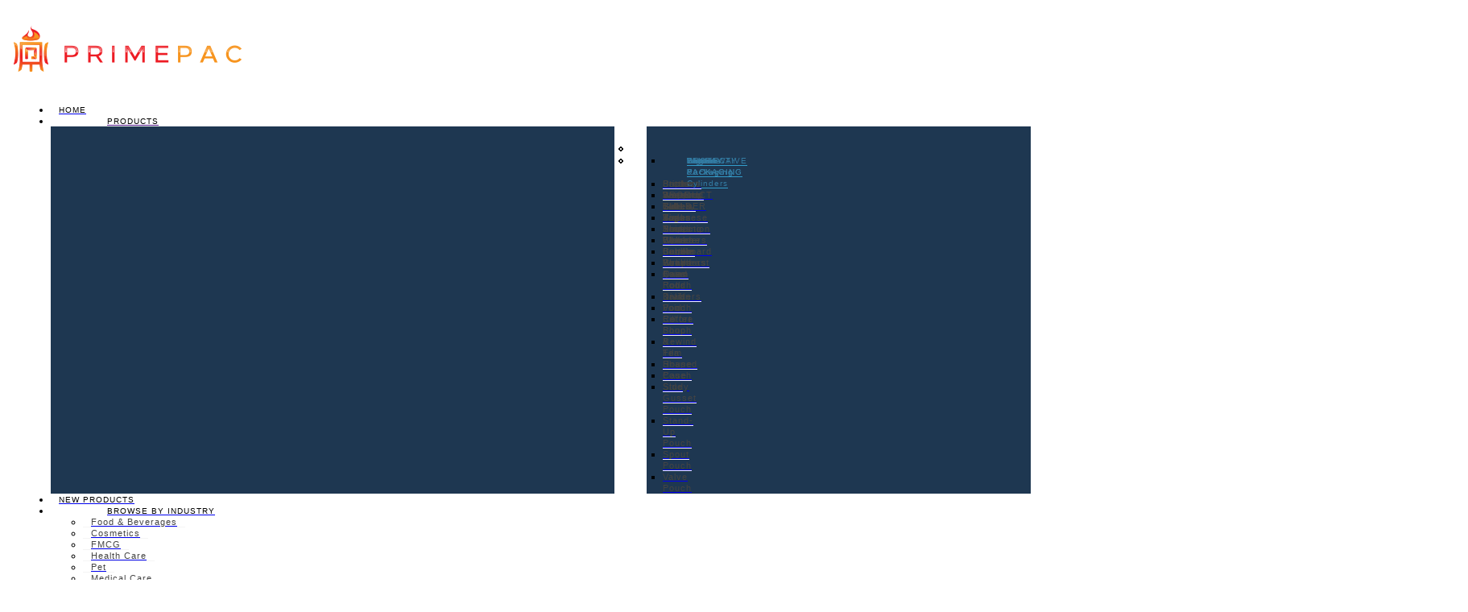

--- FILE ---
content_type: text/html; charset=UTF-8
request_url: https://primepac.eu/tag/food-packaging-market/
body_size: 21216
content:
<!DOCTYPE html>
<html class="no-touch" lang="en-US" prefix="og: https://ogp.me/ns#" xmlns="http://www.w3.org/1999/xhtml">
<head>
<meta http-equiv="Content-Type" content="text/html; charset=UTF-8">
<meta name="viewport" content="width=device-width, initial-scale=1">
<link rel="profile" href="http://gmpg.org/xfn/11">
<link rel="pingback" href="https://primepac.eu/xmlrpc.php">
	<!-- SALESIQ CODE -->
	<script type="text/javascript" id="zsiqchat">var $zoho=$zoho || {};$zoho.salesiq = $zoho.salesiq || {widgetcode: "4f946de30f4077ef7b7978657eeb41c1eb44c77f8100e251d8cdb7e1e11389d4", values:{},ready:function(){}};var d=document;s=d.createElement("script");s.type="text/javascript";s.id="zsiqscript";s.defer=true;s.src="https://salesiq.zoho.com/widget";t=d.getElementsByTagName("script")[0];t.parentNode.insertBefore(s,t);</script>
	<!-- END OF CODE -->

<!-- Search Engine Optimization by Rank Math - https://s.rankmath.com/home -->
<title>food packaging market Archives - PrimePac</title>
<meta name="robots" content="follow, index, max-snippet:-1, max-video-preview:-1, max-image-preview:large"/>
<link rel="canonical" href="https://primepac.eu/tag/food-packaging-market/" />
<meta property="og:locale" content="en_US">
<meta property="og:type" content="article">
<meta property="og:title" content="food packaging market Archives - PrimePac">
<meta property="og:url" content="https://primepac.eu/tag/food-packaging-market/">
<meta property="og:site_name" content="PrimePac">
<meta name="twitter:card" content="summary_large_image">
<meta name="twitter:title" content="food packaging market Archives - PrimePac">
<script type="application/ld+json" class="rank-math-schema">{"@context":"https://schema.org","@graph":[{"@type":"Person","@id":"https://primepac.eu/#person","name":"PrimePac","url":"https://primepac.eu"},{"@type":"WebSite","@id":"https://primepac.eu/#website","url":"https://primepac.eu","name":"PrimePac","publisher":{"@id":"https://primepac.eu/#person"},"inLanguage":"en-US"},{"@type":"ImageObject","@id":"https://primepac.eu/wp-content/uploads/2020/05/\u672a\u547d\u540d\u7684\u8bbe\u8ba1-1-1.png","url":"https://primepac.eu/wp-content/uploads/2020/05/\u672a\u547d\u540d\u7684\u8bbe\u8ba1-1-1.png","width":"1280","height":"350","caption":"fruit and vegetable packaging","inLanguage":"en-US"},{"@type":"CollectionPage","@id":"https://primepac.eu/tag/food-packaging-market/#webpage","url":"https://primepac.eu/tag/food-packaging-market/","name":"food packaging market Archives - PrimePac","isPartOf":{"@id":"https://primepac.eu/#website"},"primaryImageOfPage":{"@id":"https://primepac.eu/wp-content/uploads/2020/05/\u672a\u547d\u540d\u7684\u8bbe\u8ba1-1-1.png"},"inLanguage":"en-US"},{"@type":"ItemList","itemListElement":[{"@type":"ListItem","position":"1","url":"https://primepac.eu/fruit-and-vegetable-packaging/"},{"@type":"ListItem","position":"2","url":"https://primepac.eu/window-packaging/"},{"@type":"ListItem","position":"3","url":"https://primepac.eu/food-packaging-market/"}],"mainEntityOfPage":{"@id":"https://primepac.eu/tag/food-packaging-market/#webpage"}}]}</script>
<!-- /Rank Math WordPress SEO plugin -->

<link rel='dns-prefetch' href='//www.google.com' />
<link rel='dns-prefetch' href='//s.w.org' />
<link rel="alternate" type="application/rss+xml" title="PrimePac &raquo; Feed" href="https://primepac.eu/feed/" />
<link rel="alternate" type="application/rss+xml" title="PrimePac &raquo; Comments Feed" href="https://primepac.eu/comments/feed/" />
<link rel="alternate" type="application/rss+xml" title="PrimePac &raquo; food packaging market Tag Feed" href="https://primepac.eu/tag/food-packaging-market/feed/" />
		<script type="text/javascript">
			window._wpemojiSettings = {"baseUrl":"https:\/\/s.w.org\/images\/core\/emoji\/13.0.1\/72x72\/","ext":".png","svgUrl":"https:\/\/s.w.org\/images\/core\/emoji\/13.0.1\/svg\/","svgExt":".svg","source":{"concatemoji":"https:\/\/primepac.eu\/wp-includes\/js\/wp-emoji-release.min.js?ver=5.7.14"}};
			!function(e,a,t){var n,r,o,i=a.createElement("canvas"),p=i.getContext&&i.getContext("2d");function s(e,t){var a=String.fromCharCode;p.clearRect(0,0,i.width,i.height),p.fillText(a.apply(this,e),0,0);e=i.toDataURL();return p.clearRect(0,0,i.width,i.height),p.fillText(a.apply(this,t),0,0),e===i.toDataURL()}function c(e){var t=a.createElement("script");t.src=e,t.defer=t.type="text/javascript",a.getElementsByTagName("head")[0].appendChild(t)}for(o=Array("flag","emoji"),t.supports={everything:!0,everythingExceptFlag:!0},r=0;r<o.length;r++)t.supports[o[r]]=function(e){if(!p||!p.fillText)return!1;switch(p.textBaseline="top",p.font="600 32px Arial",e){case"flag":return s([127987,65039,8205,9895,65039],[127987,65039,8203,9895,65039])?!1:!s([55356,56826,55356,56819],[55356,56826,8203,55356,56819])&&!s([55356,57332,56128,56423,56128,56418,56128,56421,56128,56430,56128,56423,56128,56447],[55356,57332,8203,56128,56423,8203,56128,56418,8203,56128,56421,8203,56128,56430,8203,56128,56423,8203,56128,56447]);case"emoji":return!s([55357,56424,8205,55356,57212],[55357,56424,8203,55356,57212])}return!1}(o[r]),t.supports.everything=t.supports.everything&&t.supports[o[r]],"flag"!==o[r]&&(t.supports.everythingExceptFlag=t.supports.everythingExceptFlag&&t.supports[o[r]]);t.supports.everythingExceptFlag=t.supports.everythingExceptFlag&&!t.supports.flag,t.DOMReady=!1,t.readyCallback=function(){t.DOMReady=!0},t.supports.everything||(n=function(){t.readyCallback()},a.addEventListener?(a.addEventListener("DOMContentLoaded",n,!1),e.addEventListener("load",n,!1)):(e.attachEvent("onload",n),a.attachEvent("onreadystatechange",function(){"complete"===a.readyState&&t.readyCallback()})),(n=t.source||{}).concatemoji?c(n.concatemoji):n.wpemoji&&n.twemoji&&(c(n.twemoji),c(n.wpemoji)))}(window,document,window._wpemojiSettings);
		</script>
		<style type="text/css">
img.wp-smiley,
img.emoji {
	display: inline !important;
	border: none !important;
	box-shadow: none !important;
	height: 1em !important;
	width: 1em !important;
	margin: 0 .07em !important;
	vertical-align: -0.1em !important;
	background: none !important;
	padding: 0 !important;
}
</style>
	<link rel='stylesheet' id='wp-block-library-css'  href='https://primepac.eu/wp-includes/css/dist/block-library/style.min.css?ver=5.7.14' type='text/css' media='all' />
<link rel='stylesheet' id='contact-form-7-css'  href='https://primepac.eu/wp-content/plugins/contact-form-7/includes/css/styles.css?ver=5.4' type='text/css' media='all' />
<link rel='stylesheet' id='uncode-privacy-css'  href='https://primepac.eu/wp-content/plugins/uncode-privacy/assets/css/uncode-privacy-public.css?ver=2.1.1' type='text/css' media='all' />
<link rel='stylesheet' id='quadmenu-normalize-css'  href='https://primepac.eu/wp-content/plugins/quadmenu/assets/frontend/css/quadmenu-normalize.min.css?ver=2.1.0' type='text/css' media='all' />
<link rel='stylesheet' id='quadmenu-css'  href='https://primepac.eu/wp-content/plugins/quadmenu/assets/frontend/css/quadmenu.min.css?ver=2.1.0' type='text/css' media='all' />
<link rel='stylesheet' id='quadmenu-locations-css'  href='https://primepac.eu/wp-content/uploads/uncode-child/quadmenu-locations.css?ver=1635818177' type='text/css' media='all' />
<link rel='stylesheet' id='dashicons-css'  href='https://primepac.eu/wp-includes/css/dashicons.min.css?ver=5.7.14' type='text/css' media='all' />
<!--[if lt IE 9]>
<link rel='stylesheet' id='vc_lte_ie9-css'  href='https://primepac.eu/wp-content/plugins/uncode-js_composer/assets/css/vc_lte_ie9.min.css?ver=6.0.5' type='text/css' media='screen' />
<![endif]-->
<link rel='stylesheet' id='uncode-style-css'  href='https://primepac.eu/wp-content/themes/uncode/library/css/style.css?ver=774838242' type='text/css' media='all' />
<style id='uncode-style-inline-css' type='text/css'>

@media (max-width: 959px) { .navbar-brand > * { height: 60px !important;}}
@media (min-width: 960px) { .limit-width { max-width: 1200px; margin: auto;}}
body.menu-custom-padding .col-lg-0.logo-container, body.menu-custom-padding .col-lg-2.logo-container, body.menu-custom-padding .col-lg-12 .logo-container, body.menu-custom-padding .col-lg-4.logo-container { padding-top: 9px; padding-bottom: 9px; }
body.menu-custom-padding .col-lg-0.logo-container.shrinked, body.menu-custom-padding .col-lg-2.logo-container.shrinked, body.menu-custom-padding .col-lg-12 .logo-container.shrinked, body.menu-custom-padding .col-lg-4.logo-container.shrinked { padding-top: 0px; padding-bottom: 0px; }
@media (max-width: 959px) { body.menu-custom-padding .menu-container .logo-container { padding-top: 18px !important; padding-bottom: 18px !important; } }
</style>
<link rel='stylesheet' id='uncode-icons-css'  href='https://primepac.eu/wp-content/themes/uncode/library/css/uncode-icons.css?ver=774838242' type='text/css' media='all' />
<link rel='stylesheet' id='uncode-custom-style-css'  href='https://primepac.eu/wp-content/themes/uncode/library/css/style-custom.css?ver=774838242' type='text/css' media='all' />
<style id='uncode-custom-style-inline-css' type='text/css'>
.pp-icons img{width:100px;}h1, .h1{letter-spacing:3px;}.min410{height:410px;}.rolloverbox h3{letter-spacing:1px;opacity:1 !important;}.rolloverbox .t-entry{background-color:#1E3751;opacity:1;padding:20px;margin:0 0 0 20px;display:inline-block;width:65% !important;}.rolloverbox .double-block-padding{padding:0px !important;}.iconbxs h3{color:#fff;letter-spacing:2px;text-transform:uppercase;}.iconbxs p{color:#fff;}.iconbxs .icon-box-content{padding-left:6px;}#FAQS-accordion h2{margin-bottom:30px;}#footer-divider{margin-top:45px;}figcaption{text-align:center;}
</style>
<link rel='stylesheet' id='child-style-css'  href='https://primepac.eu/wp-content/themes/uncode-child/style.css?ver=833247256' type='text/css' media='all' />
<script type='text/javascript' src='https://primepac.eu/wp-includes/js/jquery/jquery.min.js?ver=3.5.1' id='jquery-core-js'></script>
<script type='text/javascript' src='https://primepac.eu/wp-includes/js/jquery/jquery-migrate.min.js?ver=3.3.2' id='jquery-migrate-js'></script>
<script type='text/javascript' id='uncode-init-js-extra'>
/* <![CDATA[ */
var SiteParameters = {"days":"days","hours":"hours","minutes":"minutes","seconds":"seconds","constant_scroll":"on","scroll_speed":"2","parallax_factor":"0.25","loading":"Loading\u2026","slide_name":"slide","slide_footer":"footer","ajax_url":"https:\/\/primepac.eu\/wp-admin\/admin-ajax.php","nonce_adaptive_images":"beb93543ff","enable_debug":"","block_mobile_videos":"","is_frontend_editor":"","mobile_parallax_allowed":"","wireframes_plugin_active":"1"};
/* ]]> */
</script>
<script type='text/javascript' src='https://primepac.eu/wp-content/themes/uncode/library/js/init.js?ver=774838242' id='uncode-init-js'></script>
<link rel="https://api.w.org/" href="https://primepac.eu/wp-json/" /><link rel="alternate" type="application/json" href="https://primepac.eu/wp-json/wp/v2/tags/54" /><link rel="EditURI" type="application/rsd+xml" title="RSD" href="https://primepac.eu/xmlrpc.php?rsd" />
<link rel="wlwmanifest" type="application/wlwmanifest+xml" href="https://primepac.eu/wp-includes/wlwmanifest.xml" /> 
<meta name="generator" content="WordPress 5.7.14" />
<!-- HFCM by 99 Robots - Snippet # 1: google analytics -->
<!-- Global site tag (gtag.js) - Google Analytics -->
<script async src="https://www.googletagmanager.com/gtag/js?id=UA-156089670-1"></script>
<script>
  window.dataLayer = window.dataLayer || [];
  function gtag(){dataLayer.push(arguments);}
  gtag('js', new Date());

  gtag('config', 'UA-156089670-1');
</script>

<!-- /end HFCM by 99 Robots -->
<!-- HFCM by 99 Robots - Snippet # 2: ads follow 9-17 -->
<script>
var _hmt = _hmt || [];
(function() {
  var hm = document.createElement("script");
  hm.src = "https://hm.baidu.com/hm.js?c83b7b9ce1d33fbd798537cc9b29e694";
  var s = document.getElementsByTagName("script")[0]; 
  s.parentNode.insertBefore(hm, s);
})();
</script>
<!-- /end HFCM by 99 Robots -->
<!-- HFCM by 99 Robots - Snippet # 55: Facebook Pixel -->
<!-- Facebook Pixel Code -->
<script>
!function(f,b,e,v,n,t,s)
{if(f.fbq)return;n=f.fbq=function(){n.callMethod?
n.callMethod.apply(n,arguments):n.queue.push(arguments)};
if(!f._fbq)f._fbq=n;n.push=n;n.loaded=!0;n.version='2.0';
n.queue=[];t=b.createElement(e);t.async=!0;
t.src=v;s=b.getElementsByTagName(e)[0];
s.parentNode.insertBefore(t,s)}(window, document,'script',
'https://connect.facebook.net/en_US/fbevents.js');
fbq('init', '236717547906281');
fbq('track', 'PageView');
</script>
<noscript><img height="1" width="1" style="display:none"
src="https://www.facebook.com/tr?id=236717547906281&ev=PageView&noscript=1"
/></noscript>
<!-- End Facebook Pixel Code -->
<!-- /end HFCM by 99 Robots -->
<!-- HFCM by 99 Robots - Snippet # 56: facebook domain -->
<meta name="facebook-domain-verification" content="500mou3ts2hsxnxbb8hcpnk6r6iseh" />
<!-- /end HFCM by 99 Robots -->
<!-- HFCM by 99 Robots - Snippet # 57: Google ads -->
<!-- Global site tag (gtag.js) - Google Ads: 349741994 -->
<script async src="https://www.googletagmanager.com/gtag/js?id=AW-349741994"></script>
<script>
  window.dataLayer = window.dataLayer || [];
  function gtag(){dataLayer.push(arguments);}
  gtag('js', new Date());

  gtag('config', 'AW-349741994');
</script>

<!-- /end HFCM by 99 Robots -->
<!-- HFCM by 99 Robots - Snippet # 58: Google event -->
<!-- Event snippet for Website traffic conversion page -->
<script>
  gtag('event', 'conversion', {'send_to': 'AW-349741994/gyCGCLrtqccCEKrH4qYB'});
</script>
<!-- /end HFCM by 99 Robots -->
<!-- HFCM by 99 Robots - Snippet # 60: Google contact trackng -->
<!-- Event snippet for Contact conversion page
In your html page, add the snippet and call gtag_report_conversion when someone clicks on the chosen link or button. -->
<script>
function gtag_report_conversion(url) {
  var callback = function () {
    if (typeof(url) != 'undefined') {
      window.location = url;
    }
  };
  gtag('event', 'conversion', {
      'send_to': 'AW-349741994/5FrjCMj9mdQCEKrH4qYB',
      'event_callback': callback
  });
  return false;
}
</script>
<!-- /end HFCM by 99 Robots -->
<!-- HFCM by 99 Robots - Snippet # 67:  -->
<style>strong{ font-weight: 700;} strong b{ font-weight: 700;}</style>
<!-- /end HFCM by 99 Robots -->
<!-- HFCM by 99 Robots - Snippet # 69: zoho marketing -->
<!-- zohomarketing -->
<script src="https://cdn.pagesense.io/js/830213202/1ee877914a8a44d2b32c91029463a271.js"></script>
<!-- /end HFCM by 99 Robots -->

    <meta name="viewport" content="width=device-width, initial-scale=1.0">

        <style>
    .nav.navbar-nav.navbar-nav-last{
    display:none!important;
}

#quadmenu.quadmenu-default_theme.quadmenu-hover-ripple .quadmenu-navbar-nav > li.quadmenu-slidebar > .bar, #quadmenu.quadmenu-default_theme.quadmenu-hover-slidebar .quadmenu-navbar-nav > li.quadmenu-slidebar > .bar{background-color: #329ECC !important;}
.logo-container{padding-right:20px!important;}
#quadmenu .quadmenu-navbar-nav li.quadmenu-item .quadmenu-item-content{
    padding:10px!important;
}
.primepac-product-css .quadmenu-dropdown-stretch-dropdown{}
.primepac-product-css .quadmenu-dropdown-stretch-dropdown .quadmenu-row{    
    border-left: 700px solid #1e3751!important;
    border-right: 1020px solid #1e3751!important;
    justify-content: space-between;
    display: flex!important;
    padding: 0 20px!important;
    padding-top: 20px!important;

   
    
}
.primepac-product-css .quadmenu-dropdown-stretch-dropdown .quadmenu-row>li{ 
    padding:0px!important;    
    max-width: 17%!important;
    flex-basis: 10%!important;}
.primepac-product-css .quadmenu-dropdown-stretch-dropdown .quadmenu-row>li>div{}
.primepac-product-css .quadmenu-dropdown-stretch-dropdown .quadmenu-row>li>div>ul{}
.primepac-product-css .quadmenu-dropdown-stretch-dropdown .quadmenu-row>li>div>ul>li{}
.primepac-product-css .quadmenu-dropdown-stretch-dropdown .quadmenu-row>li>div>ul>li .quadmenu-title{
  font-size: 10px!important;
    font-weight: 300!important;
    color: #337ba2!important;
    height: 39px;
    
}
#quadmenu  .quadmenu-navbar-nav .primepac-product-css li.quadmenu-item .quadmenu-item-content{
   padding:5px 0!important;
}

.primepac-product-css .quadmenu-dropdown-stretch-dropdown .quadmenu-row>li>div>ul>li .quadmenu-item-content{}
.primepac-product-css .quadmenu-dropdown-stretch-dropdown .quadmenu-row>li>div>ul>li .quadmenu-item-content .quadmenu-text{}


@media screen and (max-width:768px){
    .primepac-product-css .quadmenu-dropdown-stretch-dropdown .quadmenu-row{    
    border-left: 0px solid #1e3751!important;
    border-right: 0px solid #1e3751!important;
    padding: 0 15px!important;
    padding-top: 20px!important;
    
}
.primepac-product-css .quadmenu-dropdown-stretch-dropdown .quadmenu-row>li{ 
    padding:0px!important;    
    max-width: 50%!important;
    flex-basis: 50%!important;}
    
    #quadmenu.quadmenu-default_theme:not(.quadmenu-is-horizontal) .quadmenu-navbar-nav li.quadmenu-item .quadmenu-item-widget {
    padding: 0px;
    padding-right: 15px;
}
    
    
}   
    </style>
    
<!-- Facebook Pixel Code -->
<script type='text/javascript'>
!function(f,b,e,v,n,t,s){if(f.fbq)return;n=f.fbq=function(){n.callMethod?
n.callMethod.apply(n,arguments):n.queue.push(arguments)};if(!f._fbq)f._fbq=n;
n.push=n;n.loaded=!0;n.version='2.0';n.queue=[];t=b.createElement(e);t.async=!0;
t.src=v;s=b.getElementsByTagName(e)[0];s.parentNode.insertBefore(t,s)}(window,
document,'script','https://connect.facebook.net/en_US/fbevents.js');
</script>
<!-- End Facebook Pixel Code -->
<script type='text/javascript'>
  fbq('init', '341066734199825', {}, {
    "agent": "wordpress-5.7.14-3.0.5"
});
</script><script type='text/javascript'>
  fbq('track', 'PageView', []);
</script>
<!-- Facebook Pixel Code -->
<noscript>
<img height="1" width="1" style="display:none" alt="fbpx"
src="https://www.facebook.com/tr?id=341066734199825&ev=PageView&noscript=1" />
</noscript>
<!-- End Facebook Pixel Code -->
<link rel="icon" href="https://primepac.eu/wp-content/uploads/2019/11/cropped-primepac-site-ID-32x32.jpg" sizes="32x32" />
<link rel="icon" href="https://primepac.eu/wp-content/uploads/2019/11/cropped-primepac-site-ID-192x192.jpg" sizes="192x192" />
<link rel="apple-touch-icon" href="https://primepac.eu/wp-content/uploads/2019/11/cropped-primepac-site-ID-180x180.jpg" />
<meta name="msapplication-TileImage" content="https://primepac.eu/wp-content/uploads/2019/11/cropped-primepac-site-ID-270x270.jpg" />
		<style type="text/css" id="wp-custom-css">
			 /* Move reCAPTCHA v3 badge to the left */
 
 .grecaptcha-badge {
  width: 70px !important;
  overflow: hidden !important;
  transition: all 0.3s ease !important;
  left: 4px !important;
}
.grecaptcha-badge:hover {
  width: 256px !important;
}		</style>
		<noscript><style> .wpb_animate_when_almost_visible { opacity: 1; }</style></noscript></head>
<body class="archive tag tag-food-packaging-market tag-54 wp-custom-logo  style-color-xsdn-bg hormenu-position-left hmenu hmenu-position-center header-full-width main-center-align menu-custom-padding menu-mobile-centered mobile-parallax-not-allowed ilb-no-bounce unreg wpb-js-composer js-comp-ver-6.0.5 vc_responsive" data-border="0">
		<div class="body-borders" data-border="0"><div class="top-border body-border-shadow"></div><div class="right-border body-border-shadow"></div><div class="bottom-border body-border-shadow"></div><div class="left-border body-border-shadow"></div><div class="top-border style-light-bg"></div><div class="right-border style-light-bg"></div><div class="bottom-border style-light-bg"></div><div class="left-border style-light-bg"></div></div>	<div class="box-wrapper">
		<div class="box-container">
		<script type="text/javascript">UNCODE.initBox();</script>
		<div class="menu-wrapper menu-sticky">
													
													<header id="masthead" class="navbar menu-primary menu-light submenu-light style-light-original menu-with-logo">
														<div class="menu-container style-color-xsdn-bg menu-borders menu-shadows">
															<div class="row-menu">
																<div class="row-menu-inner">
																	<div id="logo-container-mobile" class="col-lg-0 logo-container middle">
																		<div id="main-logo" class="navbar-header style-light">
																			<a href="https://primepac.eu" class="navbar-brand"><div class="logo-customizer"><img src="https://primepac.eu/wp-content/uploads/2022/07/cropped-logo2-1-1-3.png" alt="PrimePac" width="300" height="87" /></div></a>
																		</div>
																		<div class="mmb-container"><div class="mobile-menu-button 1 mobile-menu-button-light lines-button x2"><span class="lines"></span></div></div>
																	</div>
																	<div class="col-lg-12 main-menu-container middle">
																		<div class="menu-horizontal">
																			<div class="menu-horizontal-inner">
																				<nav id="quadmenu" class="quadmenu-default_theme quadmenu-v2.1.0 quadmenu-align-right quadmenu-divider-hide quadmenu-carets-show quadmenu-background-color quadmenu-mobile-shadow-show quadmenu-dropdown-shadow-show quadmenu-hover-slidebar sl-top quadmenu-is-embed" data-template="embed" data-theme="default_theme" data-unwrap="1" data-breakpoint="768">
  <div class="quadmenu-container">
    <div id="quadmenu_0" class="quadmenu-navbar-collapse collapsed in">
      <ul class="quadmenu-navbar-nav"><li id="menu-item-2804" class="quadmenu-item-2804 quadmenu-item quadmenu-item-object-mega quadmenu-item-type-mega quadmenu-item-level-0 quadmenu-has-title quadmenu-has-link quadmenu-dropdown-right dropdown-maxheight">        <a  href="https://www.primepac.eu/">
      <span class="quadmenu-item-content">
                                              <span class="quadmenu-text  hover t_1000">HOME</span>
                                            </span>
    </a>
        </li><li id="menu-item-2806" class="quadmenu-item-2806 primepac-product-css quadmenu-item quadmenu-item-object-mega quadmenu-item-has-children quadmenu-item-type-mega quadmenu-item-level-0 quadmenu-dropdown quadmenu-has-caret quadmenu-has-title quadmenu-has-link quadmenu-dropdown-left dropdown-maxheight">        <a  href="" class="quadmenu-dropdown-toggle hoverintent">
      <span class="quadmenu-item-content">
                              <span class="quadmenu-caret"></span>
                            <span class="quadmenu-text  hover t_1000">PRODUCTS</span>
                                            </span>
    </a>
            <div id="dropdown-2806" class="quadmenu_btt t_300 quadmenu-dropdown-menu quadmenu-dropdown-stretch-dropdown">
            <ul class="quadmenu-row">
        <li id="menu-item-2807" class="quadmenu-item-2807 quadmenu-item quadmenu-item-object-column quadmenu-item-has-children quadmenu-item-type-column col-12 col-sm-2 col-lg-1">    <div id="dropdown-2807" class="">
            <ul>
        <li id="menu-item-2832" class="quadmenu-item-2832 quadmenu-item quadmenu-item-object-widget quadmenu-item-type-widget">        <div class="quadmenu-item-widget widget widget_text">
          <span class="quadmenu-title">Flexible Packaging</span>			<div class="textwidget"></div>
		        </div>
        </li><li id="menu-item-2833" class="quadmenu-item-2833 quadmenu-item quadmenu-item-object-custom quadmenu-item-type-default quadmenu-item-level-2 quadmenu-has-title quadmenu-has-link quadmenu-has-background quadmenu-dropdown-right">        <a  href="https://primepac.eu/portfolio/3-side-sealed-pouch/">
      <span class="quadmenu-item-content">
                                              <span class="quadmenu-text  hover t_1000">3 Side Seal Pouch</span>
                                            </span>
    </a>
        </li><li id="menu-item-2862" class="quadmenu-item-2862 quadmenu-item quadmenu-item-object-custom quadmenu-item-type-default quadmenu-item-level-2 quadmenu-has-title quadmenu-has-link quadmenu-has-background quadmenu-dropdown-right">        <a  href="https://www.primepac.eu/portfolio/flat-bottom/">
      <span class="quadmenu-item-content">
                                              <span class="quadmenu-text  hover t_1000">Flat Bottom Pouch</span>
                                            </span>
    </a>
        </li><li id="menu-item-2863" class="quadmenu-item-2863 quadmenu-item quadmenu-item-object-custom quadmenu-item-type-default quadmenu-item-level-2 quadmenu-has-title quadmenu-has-link quadmenu-has-background quadmenu-dropdown-right">        <a  href="https://www.primepac.eu/portfolio/quad-style/">
      <span class="quadmenu-item-content">
                                              <span class="quadmenu-text  hover t_1000">Quad Pouch</span>
                                            </span>
    </a>
        </li><li id="menu-item-2864" class="quadmenu-item-2864 quadmenu-item quadmenu-item-object-custom quadmenu-item-type-default quadmenu-item-level-2 quadmenu-has-title quadmenu-has-link quadmenu-has-background quadmenu-dropdown-right">        <a  href="https://www.primepac.eu/portfolio/kraft/">
      <span class="quadmenu-item-content">
                                              <span class="quadmenu-text  hover t_1000">Kraft Pouch</span>
                                            </span>
    </a>
        </li><li id="menu-item-2865" class="quadmenu-item-2865 quadmenu-item quadmenu-item-object-custom quadmenu-item-type-default quadmenu-item-level-2 quadmenu-has-title quadmenu-has-link quadmenu-has-background quadmenu-dropdown-right">        <a  href="https://www.primepac.eu/portfolio/retort-pouch/">
      <span class="quadmenu-item-content">
                                              <span class="quadmenu-text  hover t_1000">Retort Pouch</span>
                                            </span>
    </a>
        </li><li id="menu-item-2866" class="quadmenu-item-2866 quadmenu-item quadmenu-item-object-custom quadmenu-item-type-default quadmenu-item-level-2 quadmenu-has-title quadmenu-has-link quadmenu-has-background quadmenu-dropdown-right">        <a  href="https://www.primepac.eu/portfolio/roll-film/">
      <span class="quadmenu-item-content">
                                              <span class="quadmenu-text  hover t_1000">Rewind Film</span>
                                            </span>
    </a>
        </li><li id="menu-item-2867" class="quadmenu-item-2867 quadmenu-item quadmenu-item-object-custom quadmenu-item-type-default quadmenu-item-level-2 quadmenu-has-title quadmenu-has-link quadmenu-has-background quadmenu-dropdown-right">        <a  href="https://www.primepac.eu/portfolio/shaped-pouch/">
      <span class="quadmenu-item-content">
                                              <span class="quadmenu-text  hover t_1000">Shaped Pouch</span>
                                            </span>
    </a>
        </li><li id="menu-item-2868" class="quadmenu-item-2868 quadmenu-item quadmenu-item-object-custom quadmenu-item-type-default quadmenu-item-level-2 quadmenu-has-title quadmenu-has-link quadmenu-has-background quadmenu-dropdown-right">        <a  href="https://www.primepac.eu/portfolio/side-gusset/">
      <span class="quadmenu-item-content">
                                              <span class="quadmenu-text  hover t_1000">Side Gusset Pouch</span>
                                            </span>
    </a>
        </li><li id="menu-item-2869" class="quadmenu-item-2869 quadmenu-item quadmenu-item-object-custom quadmenu-item-type-default quadmenu-item-level-2 quadmenu-has-title quadmenu-has-link quadmenu-has-background quadmenu-dropdown-right">        <a  href="https://www.primepac.eu/portfolio/stand-up/">
      <span class="quadmenu-item-content">
                                              <span class="quadmenu-text  hover t_1000">Stand-Up Pouch</span>
                                            </span>
    </a>
        </li><li id="menu-item-2870" class="quadmenu-item-2870 quadmenu-item quadmenu-item-object-custom quadmenu-item-type-default quadmenu-item-level-2 quadmenu-has-title quadmenu-has-link quadmenu-has-background quadmenu-dropdown-right">        <a  href="https://www.primepac.eu/portfolio/spout-pouch/">
      <span class="quadmenu-item-content">
                                              <span class="quadmenu-text  hover t_1000">Spout Pouch</span>
                                            </span>
    </a>
        </li><li id="menu-item-2871" class="quadmenu-item-2871 quadmenu-item quadmenu-item-object-custom quadmenu-item-type-default quadmenu-item-level-2 quadmenu-has-title quadmenu-has-link quadmenu-has-background quadmenu-dropdown-right">        <a  href="https://www.primepac.eu/portfolio/valve-pouch/">
      <span class="quadmenu-item-content">
                                              <span class="quadmenu-text  hover t_1000">Valve Pouch</span>
                                            </span>
    </a>
        </li>      </ul>
    </div>
    </li><li id="menu-item-2808" class="quadmenu-item-2808 quadmenu-item quadmenu-item-object-column quadmenu-item-has-children quadmenu-item-type-column col-12 col-sm-2 col-lg-1">    <div id="dropdown-2808" class="">
            <ul>
        <li id="menu-item-2918" class="quadmenu-item-2918 quadmenu-item quadmenu-item-object-widget quadmenu-item-type-widget">        <div class="quadmenu-item-widget widget widget_text">
          <span class="quadmenu-title">TAKEAWAY PACKAGING</span>			<div class="textwidget"></div>
		        </div>
        </li><li id="menu-item-2840" class="quadmenu-item-2840 quadmenu-item quadmenu-item-object-custom quadmenu-item-type-default quadmenu-item-level-2 quadmenu-has-title quadmenu-has-link quadmenu-has-background quadmenu-dropdown-right">        <a  href="https://primepac.eu/portfolio/fastfood/%20">
      <span class="quadmenu-item-content">
                                              <span class="quadmenu-text  hover t_1000">Fastfood</span>
                                            </span>
    </a>
        </li><li id="menu-item-2872" class="quadmenu-item-2872 quadmenu-item quadmenu-item-object-custom quadmenu-item-type-default quadmenu-item-level-2 quadmenu-has-title quadmenu-has-link quadmenu-has-background quadmenu-dropdown-right">        <a  href="https://primepac.eu/portfolio/bakery-2/">
      <span class="quadmenu-item-content">
                                              <span class="quadmenu-text  hover t_1000">Bakery</span>
                                            </span>
    </a>
        </li><li id="menu-item-2873" class="quadmenu-item-2873 quadmenu-item quadmenu-item-object-custom quadmenu-item-type-default quadmenu-item-level-2 quadmenu-has-title quadmenu-has-link quadmenu-has-background quadmenu-dropdown-right">        <a  href="https://primepac.eu/portfolio/3671-2/%20">
      <span class="quadmenu-item-content">
                                              <span class="quadmenu-text  hover t_1000">Japanese Food</span>
                                            </span>
    </a>
        </li><li id="menu-item-2874" class="quadmenu-item-2874 quadmenu-item quadmenu-item-object-custom quadmenu-item-type-default quadmenu-item-level-2 quadmenu-has-title quadmenu-has-link quadmenu-has-background quadmenu-dropdown-right">        <a  href="https://primepac.eu/portfolio/chinese-food-2/">
      <span class="quadmenu-item-content">
                                              <span class="quadmenu-text  hover t_1000">Chinese Food</span>
                                            </span>
    </a>
        </li><li id="menu-item-2875" class="quadmenu-item-2875 quadmenu-item quadmenu-item-object-custom quadmenu-item-type-default quadmenu-item-level-2 quadmenu-has-title quadmenu-has-link quadmenu-has-background quadmenu-dropdown-right">        <a  href="https://primepac.eu/portfolio/southeast-asian-food/">
      <span class="quadmenu-item-content">
                                              <span class="quadmenu-text  hover t_1000">Southeast Asian Food</span>
                                            </span>
    </a>
        </li><li id="menu-item-2876" class="quadmenu-item-2876 quadmenu-item quadmenu-item-object-custom quadmenu-item-type-default quadmenu-item-level-2 quadmenu-has-title quadmenu-has-link quadmenu-has-background quadmenu-dropdown-right">        <a  href="https://primepac.eu/portfolio/italian-food-2/">
      <span class="quadmenu-item-content">
                                              <span class="quadmenu-text  hover t_1000">Italian Food</span>
                                            </span>
    </a>
        </li><li id="menu-item-2877" class="quadmenu-item-2877 quadmenu-item quadmenu-item-object-custom quadmenu-item-type-default quadmenu-item-level-2 quadmenu-has-title quadmenu-has-link quadmenu-has-background quadmenu-dropdown-right">        <a  href="https://primepac.eu/portfolio/coffee-shop-tea-house/">
      <span class="quadmenu-item-content">
                                              <span class="quadmenu-text  hover t_1000">Coffee Shop &#038; Tea House</span>
                                            </span>
    </a>
        </li><li id="menu-item-2878" class="quadmenu-item-2878 quadmenu-item quadmenu-item-object-custom quadmenu-item-type-default quadmenu-item-level-2 quadmenu-has-title quadmenu-has-link quadmenu-has-background quadmenu-dropdown-right">        <a  href="https://primepac.eu/portfolio/3695-2/">
      <span class="quadmenu-item-content">
                                              <span class="quadmenu-text  hover t_1000">Case Study</span>
                                            </span>
    </a>
        </li>      </ul>
    </div>
    </li><li id="menu-item-2809" class="quadmenu-item-2809 quadmenu-item quadmenu-item-object-column quadmenu-item-has-children quadmenu-item-type-column col-12 col-sm-2 col-lg-1">    <div id="dropdown-2809" class="">
            <ul>
        <li id="menu-item-2841" class="quadmenu-item-2841 quadmenu-item quadmenu-item-object-widget quadmenu-item-type-widget">        <div class="quadmenu-item-widget widget widget_text">
          <span class="quadmenu-title">Woven Packs</span>			<div class="textwidget"></div>
		        </div>
        </li><li id="menu-item-2879" class="quadmenu-item-2879 quadmenu-item quadmenu-item-object-custom quadmenu-item-type-default quadmenu-item-level-2 quadmenu-has-title quadmenu-has-link quadmenu-has-background quadmenu-dropdown-right">        <a  href="https://www.primepac.eu/portfolio/pp-woven/">
      <span class="quadmenu-item-content">
                                              <span class="quadmenu-text  hover t_1000">Woven Sacks</span>
                                            </span>
    </a>
        </li><li id="menu-item-2881" class="quadmenu-item-2881 quadmenu-item quadmenu-item-object-custom quadmenu-item-type-default quadmenu-item-level-2 quadmenu-has-title quadmenu-has-link quadmenu-has-background quadmenu-dropdown-right">        <a  href="https://www.primepac.eu/?post_type=portfolio&#038;p=2933&#038;preview=true">
      <span class="quadmenu-item-content">
                                              <span class="quadmenu-text  hover t_1000">Paper Sacks</span>
                                            </span>
    </a>
        </li><li id="menu-item-2880" class="quadmenu-item-2880 quadmenu-item quadmenu-item-object-custom quadmenu-item-type-default quadmenu-item-level-2 quadmenu-has-title quadmenu-has-link quadmenu-has-background quadmenu-dropdown-right">        <a  href="https://www.primepac.eu/?post_type=portfolio&#038;p=2930&#038;preview=true">
      <span class="quadmenu-item-content">
                                              <span class="quadmenu-text  hover t_1000">Block Bottom Sacks</span>
                                            </span>
    </a>
        </li>      </ul>
    </div>
    </li><li id="menu-item-2810" class="quadmenu-item-2810 quadmenu-item quadmenu-item-object-column quadmenu-item-has-children quadmenu-item-type-column col-12 col-sm-2 col-lg-1">    <div id="dropdown-2810" class="">
            <ul>
        <li id="menu-item-2842" class="quadmenu-item-2842 quadmenu-item quadmenu-item-object-widget quadmenu-item-type-widget">        <div class="quadmenu-item-widget widget widget_text">
          <span class="quadmenu-title">Bags</span>			<div class="textwidget"></div>
		        </div>
        </li><li id="menu-item-2883" class="quadmenu-item-2883 quadmenu-item quadmenu-item-object-custom quadmenu-item-type-default quadmenu-item-level-2 quadmenu-has-title quadmenu-has-link quadmenu-has-background quadmenu-dropdown-right">        <a  href="https://primepac.eu/portfolio/paper-bags-2/">
      <span class="quadmenu-item-content">
                                              <span class="quadmenu-text  hover t_1000">Paper Bags</span>
                                            </span>
    </a>
        </li><li id="menu-item-2884" class="quadmenu-item-2884 quadmenu-item quadmenu-item-object-custom quadmenu-item-type-default quadmenu-item-level-2 quadmenu-has-title quadmenu-has-link quadmenu-has-background quadmenu-dropdown-right">        <a  href="https://primepac.eu/portfolio/calico-bags-2/">
      <span class="quadmenu-item-content">
                                              <span class="quadmenu-text  hover t_1000">Calico Bags</span>
                                            </span>
    </a>
        </li><li id="menu-item-2885" class="quadmenu-item-2885 quadmenu-item quadmenu-item-object-custom quadmenu-item-type-default quadmenu-item-level-2 quadmenu-has-title quadmenu-has-link quadmenu-has-background quadmenu-dropdown-right">        <a  href="https://primepac.eu/portfolio/non-woven-bags-2/">
      <span class="quadmenu-item-content">
                                              <span class="quadmenu-text  hover t_1000">Non Woven Bags</span>
                                            </span>
    </a>
        </li>      </ul>
    </div>
    </li><li id="menu-item-2811" class="quadmenu-item-2811 quadmenu-item quadmenu-item-object-column quadmenu-item-has-children quadmenu-item-type-column col-12 col-sm-2 col-lg-1">    <div id="dropdown-2811" class="">
            <ul>
        <li id="menu-item-2843" class="quadmenu-item-2843 quadmenu-item quadmenu-item-object-widget quadmenu-item-type-widget">        <div class="quadmenu-item-widget widget widget_text">
          <span class="quadmenu-title">Boxes</span>			<div class="textwidget"></div>
		        </div>
        </li><li id="menu-item-15416" class="quadmenu-item-15416 quadmenu-item quadmenu-item-object-custom quadmenu-item-type-default quadmenu-item-level-2 quadmenu-has-title quadmenu-has-link quadmenu-has-background quadmenu-dropdown-right">        <a  href="https://primepac.eu/portfolio/product-boxes/">
      <span class="quadmenu-item-content">
                                              <span class="quadmenu-text  hover t_1000">Product Boxes</span>
                                            </span>
    </a>
        </li><li id="menu-item-2887" class="quadmenu-item-2887 quadmenu-item quadmenu-item-object-custom quadmenu-item-type-default quadmenu-item-level-2 quadmenu-has-title quadmenu-has-link quadmenu-has-background quadmenu-dropdown-right">        <a  href="https://www.primepac.eu/?post_type=portfolio&#038;p=2941&#038;preview=true">
      <span class="quadmenu-item-content">
                                              <span class="quadmenu-text  hover t_1000">Gift Boxes</span>
                                            </span>
    </a>
        </li><li id="menu-item-2888" class="quadmenu-item-2888 quadmenu-item quadmenu-item-object-custom quadmenu-item-type-default quadmenu-item-level-2 quadmenu-has-title quadmenu-has-link quadmenu-has-background quadmenu-dropdown-right">        <a  href="https://primepac.eu/portfolio/3653-2/">
      <span class="quadmenu-item-content">
                                              <span class="quadmenu-text  hover t_1000">Shipping Boxes</span>
                                            </span>
    </a>
        </li><li id="menu-item-2889" class="quadmenu-item-2889 quadmenu-item quadmenu-item-object-custom quadmenu-item-type-default quadmenu-item-level-2 quadmenu-has-title quadmenu-has-link quadmenu-has-background quadmenu-dropdown-right">        <a  href="https://www.primepac.eu/portfolio/cardboard-boxes/">
      <span class="quadmenu-item-content">
                                              <span class="quadmenu-text  hover t_1000">Cardboard Boxes</span>
                                            </span>
    </a>
        </li>      </ul>
    </div>
    </li><li id="menu-item-2812" class="quadmenu-item-2812 quadmenu-item quadmenu-item-object-column quadmenu-item-has-children quadmenu-item-type-column col-12 col-sm-2 col-lg-1">    <div id="dropdown-2812" class="">
            <ul>
        <li id="menu-item-2844" class="quadmenu-item-2844 quadmenu-item quadmenu-item-object-widget quadmenu-item-type-widget">        <div class="quadmenu-item-widget widget widget_text">
          <span class="quadmenu-title">Tins &#038; Cylinders</span>			<div class="textwidget"></div>
		        </div>
        </li><li id="menu-item-2891" class="quadmenu-item-2891 quadmenu-item quadmenu-item-object-custom quadmenu-item-type-default quadmenu-item-level-2 quadmenu-has-title quadmenu-has-link quadmenu-has-background quadmenu-dropdown-right">        <a  href="https://www.primepac.eu/portfolio/tin-boxes/">
      <span class="quadmenu-item-content">
                                              <span class="quadmenu-text  hover t_1000">Tin Boxes</span>
                                            </span>
    </a>
        </li><li id="menu-item-2892" class="quadmenu-item-2892 quadmenu-item quadmenu-item-object-custom quadmenu-item-type-default quadmenu-item-level-2 quadmenu-has-title quadmenu-has-link quadmenu-has-background quadmenu-dropdown-right">        <a  href="https://www.primepac.eu/portfolio/tin-cylinders/">
      <span class="quadmenu-item-content">
                                              <span class="quadmenu-text  hover t_1000">Tin Cylinders</span>
                                            </span>
    </a>
        </li><li id="menu-item-2893" class="quadmenu-item-2893 quadmenu-item quadmenu-item-object-custom quadmenu-item-type-default quadmenu-item-level-2 quadmenu-has-title quadmenu-has-link quadmenu-has-background quadmenu-dropdown-right">        <a  href="https://www.primepac.eu/portfolio/paper-cylinders/">
      <span class="quadmenu-item-content">
                                              <span class="quadmenu-text  hover t_1000">Paper Cylinders</span>
                                            </span>
    </a>
        </li><li id="menu-item-2894" class="quadmenu-item-2894 quadmenu-item quadmenu-item-object-custom quadmenu-item-type-default quadmenu-item-level-2 quadmenu-has-title quadmenu-has-link quadmenu-has-background quadmenu-dropdown-right">        <a  href="https://www.primepac.eu/?post_type=portfolio&#038;p=2958&#038;preview=true">
      <span class="quadmenu-item-content">
                                              <span class="quadmenu-text  hover t_1000">Cans</span>
                                            </span>
    </a>
        </li>      </ul>
    </div>
    </li><li id="menu-item-2895" class="quadmenu-item-2895 quadmenu-item quadmenu-item-object-column quadmenu-item-has-children quadmenu-item-type-column col-12 col-sm-4 col-lg-1">    <div id="dropdown-2895" class="">
            <ul>
        <li id="menu-item-2901" class="quadmenu-item-2901 quadmenu-item quadmenu-item-object-widget quadmenu-item-type-widget">        <div class="quadmenu-item-widget widget widget_text">
          <span class="quadmenu-title">Bottles</span>			<div class="textwidget"></div>
		        </div>
        </li><li id="menu-item-2917" class="quadmenu-item-2917 quadmenu-item quadmenu-item-object-custom quadmenu-item-type-default quadmenu-item-level-2 quadmenu-has-title quadmenu-has-link quadmenu-has-background quadmenu-dropdown-right">        <a  href="https://primepac.eu/portfolio/bottles/">
      <span class="quadmenu-item-content">
                                              <span class="quadmenu-text  hover t_1000">Bottles</span>
                                            </span>
    </a>
        </li><li id="menu-item-2904" class="quadmenu-item-2904 quadmenu-item quadmenu-item-object-custom quadmenu-item-type-default quadmenu-item-level-2 quadmenu-has-title quadmenu-has-link quadmenu-has-background quadmenu-dropdown-right">        <a  href="https://www.primepac.eu/portfolio/jars/">
      <span class="quadmenu-item-content">
                                              <span class="quadmenu-text  hover t_1000">Jars</span>
                                            </span>
    </a>
        </li><li id="menu-item-2905" class="quadmenu-item-2905 quadmenu-item quadmenu-item-object-custom quadmenu-item-type-default quadmenu-item-level-2 quadmenu-has-title quadmenu-has-link quadmenu-has-background quadmenu-dropdown-right">        <a  href="https://www.primepac.eu/portfolio/tubes/">
      <span class="quadmenu-item-content">
                                              <span class="quadmenu-text  hover t_1000">Tubes</span>
                                            </span>
    </a>
        </li><li id="menu-item-2906" class="quadmenu-item-2906 quadmenu-item quadmenu-item-object-custom quadmenu-item-type-default quadmenu-item-level-2 quadmenu-has-title quadmenu-has-link quadmenu-has-background quadmenu-dropdown-right">        <a  href="https://www.primepac.eu/?post_type=portfolio&#038;p=2966&#038;preview=true">
      <span class="quadmenu-item-content">
                                              <span class="quadmenu-text  hover t_1000">Vials</span>
                                            </span>
    </a>
        </li>      </ul>
    </div>
    </li><li id="menu-item-2896" class="quadmenu-item-2896 quadmenu-item quadmenu-item-object-column quadmenu-item-has-children quadmenu-item-type-column col-12 col-sm-4 col-lg-1">    <div id="dropdown-2896" class="">
            <ul>
        <li id="menu-item-2902" class="quadmenu-item-2902 quadmenu-item quadmenu-item-object-widget quadmenu-item-type-widget">        <div class="quadmenu-item-widget widget widget_text">
          <span class="quadmenu-title">PROTECTIVE PACKAGING</span>			<div class="textwidget"></div>
		        </div>
        </li><li id="menu-item-2907" class="quadmenu-item-2907 quadmenu-item quadmenu-item-object-custom quadmenu-item-type-default quadmenu-item-level-2 quadmenu-has-title quadmenu-has-link quadmenu-has-background quadmenu-dropdown-right">        <a  href="https://primepac.eu/portfolio/3653-2/">
      <span class="quadmenu-item-content">
                                              <span class="quadmenu-text  hover t_1000">Shipping Boxes</span>
                                            </span>
    </a>
        </li><li id="menu-item-2908" class="quadmenu-item-2908 quadmenu-item quadmenu-item-object-custom quadmenu-item-type-default quadmenu-item-level-2 quadmenu-has-title quadmenu-has-link quadmenu-has-background quadmenu-dropdown-right">        <a  href="https://www.primepac.eu/portfolio/tapes-2/">
      <span class="quadmenu-item-content">
                                              <span class="quadmenu-text  hover t_1000">Tapes</span>
                                            </span>
    </a>
        </li><li id="menu-item-2909" class="quadmenu-item-2909 quadmenu-item quadmenu-item-object-custom quadmenu-item-type-default quadmenu-item-level-2 quadmenu-has-title quadmenu-has-link quadmenu-has-background quadmenu-dropdown-right">        <a  href="https://primepac.eu/portfolio/protection-film-2/">
      <span class="quadmenu-item-content">
                                              <span class="quadmenu-text  hover t_1000">Protection Film</span>
                                            </span>
    </a>
        </li><li id="menu-item-2910" class="quadmenu-item-2910 quadmenu-item quadmenu-item-object-custom quadmenu-item-type-default quadmenu-item-level-2 quadmenu-has-title quadmenu-has-link quadmenu-has-background quadmenu-dropdown-right">        <a  href="https://primepac.eu/portfolio/bubble-wrap-2/">
      <span class="quadmenu-item-content">
                                              <span class="quadmenu-text  hover t_1000">Bubble Wrap</span>
                                            </span>
    </a>
        </li><li id="menu-item-2911" class="quadmenu-item-2911 quadmenu-item quadmenu-item-object-custom quadmenu-item-type-default quadmenu-item-level-2 quadmenu-has-title quadmenu-has-link quadmenu-has-background quadmenu-dropdown-right">        <a  href="https://primepac.eu/portfolio/foam-rolls-2/">
      <span class="quadmenu-item-content">
                                              <span class="quadmenu-text  hover t_1000">Foam Rolls</span>
                                            </span>
    </a>
        </li><li id="menu-item-2912" class="quadmenu-item-2912 quadmenu-item quadmenu-item-object-custom quadmenu-item-type-default quadmenu-item-level-2 quadmenu-has-title quadmenu-has-link quadmenu-has-background quadmenu-dropdown-right">        <a  href="https://primepac.eu/portfolio/dividers-2/">
      <span class="quadmenu-item-content">
                                              <span class="quadmenu-text  hover t_1000">Dividers</span>
                                            </span>
    </a>
        </li><li id="menu-item-2913" class="quadmenu-item-2913 quadmenu-item quadmenu-item-object-custom quadmenu-item-type-default quadmenu-item-level-2 quadmenu-has-title quadmenu-has-link quadmenu-has-background quadmenu-dropdown-right">        <a  href="https://primepac.eu/portfolio/void-fill-2/">
      <span class="quadmenu-item-content">
                                              <span class="quadmenu-text  hover t_1000">Void Fill</span>
                                            </span>
    </a>
        </li>      </ul>
    </div>
    </li><li id="menu-item-2897" class="quadmenu-item-2897 quadmenu-item quadmenu-item-object-column quadmenu-item-has-children quadmenu-item-type-column col-12 col-sm-4 col-lg-1">    <div id="dropdown-2897" class="">
            <ul>
        <li id="menu-item-2903" class="quadmenu-item-2903 quadmenu-item quadmenu-item-object-widget quadmenu-item-type-widget">        <div class="quadmenu-item-widget widget widget_text">
          <span class="quadmenu-title">Labels</span>			<div class="textwidget"></div>
		        </div>
        </li><li id="menu-item-2914" class="quadmenu-item-2914 quadmenu-item quadmenu-item-object-custom quadmenu-item-type-default quadmenu-item-level-2 quadmenu-has-title quadmenu-has-link quadmenu-has-background quadmenu-dropdown-right">        <a  href="https://www.primepac.eu/?post_type=portfolio&#038;p=2982&#038;preview=true">
      <span class="quadmenu-item-content">
                                              <span class="quadmenu-text  hover t_1000">Stickers</span>
                                            </span>
    </a>
        </li><li id="menu-item-2915" class="quadmenu-item-2915 quadmenu-item quadmenu-item-object-custom quadmenu-item-type-default quadmenu-item-level-2 quadmenu-has-title quadmenu-has-link quadmenu-has-background quadmenu-dropdown-right">        <a  href="https://www.primepac.eu/portfolio/warning-labels/">
      <span class="quadmenu-item-content">
                                              <span class="quadmenu-text  hover t_1000">Warning Labels</span>
                                            </span>
    </a>
        </li><li id="menu-item-2916" class="quadmenu-item-2916 quadmenu-item quadmenu-item-object-custom quadmenu-item-type-default quadmenu-item-level-2 quadmenu-has-title quadmenu-has-link quadmenu-has-background quadmenu-dropdown-right">        <a  href="https://www.primepac.eu/portfolio/tags/">
      <span class="quadmenu-item-content">
                                              <span class="quadmenu-text  hover t_1000">Tags</span>
                                            </span>
    </a>
        </li>      </ul>
    </div>
    </li><li id="menu-item-3639" class="quadmenu-item-3639 quadmenu-item quadmenu-item-object-column quadmenu-item-has-children quadmenu-item-type-column col-xs-12 col-sm-6">    <div id="dropdown-3639" class="">
            <ul>
        <li id="menu-item-10630" class="quadmenu-item-10630 quadmenu-item quadmenu-item-object-widget quadmenu-item-type-widget">        <div class="quadmenu-item-widget widget widget_text">
          <span class="quadmenu-title">Digital Packaging</span>			<div class="textwidget"></div>
		        </div>
        </li><li id="menu-item-10628" class="quadmenu-item-10628 quadmenu-item quadmenu-item-object-custom quadmenu-item-type-default quadmenu-item-level-2 quadmenu-has-title quadmenu-has-link quadmenu-has-background quadmenu-dropdown-right">        <a  href="https://primepac.eu/primepac-digital-packaging/">
      <span class="quadmenu-item-content">
                                              <span class="quadmenu-text  hover t_1000">PRODUCT BUILDER</span>
                                            </span>
    </a>
        </li>      </ul>
    </div>
    </li><li id="menu-item-3640" class="quadmenu-item-3640 quadmenu-item quadmenu-item-object-column quadmenu-item-type-column col-xs-12 col-sm-6"></li><li id="menu-item-11889" class="quadmenu-item-11889 quadmenu-item quadmenu-item-object-column quadmenu-item-type-column col-xs-12 col-sm-12"></li><li id="menu-item-11890" class="quadmenu-item-11890 quadmenu-item quadmenu-item-object-column quadmenu-item-type-column col-xs-12 col-sm-3"></li><li id="menu-item-11891" class="quadmenu-item-11891 quadmenu-item quadmenu-item-object-column quadmenu-item-type-column col-xs-12 col-sm-3"></li><li id="menu-item-11892" class="quadmenu-item-11892 quadmenu-item quadmenu-item-object-column quadmenu-item-type-column col-xs-12 col-sm-3"></li><li id="menu-item-11893" class="quadmenu-item-11893 quadmenu-item quadmenu-item-object-column quadmenu-item-type-column col-xs-12 col-sm-3"></li><li id="menu-item-11894" class="quadmenu-item-11894 quadmenu-item quadmenu-item-object-column quadmenu-item-type-column col-xs-12 col-sm-4"></li><li id="menu-item-11895" class="quadmenu-item-11895 quadmenu-item quadmenu-item-object-column quadmenu-item-type-column col-xs-12 col-sm-8"></li><li id="menu-item-11896" class="quadmenu-item-11896 quadmenu-item quadmenu-item-object-column quadmenu-item-type-column col-xs-12 col-sm-3"></li><li id="menu-item-11897" class="quadmenu-item-11897 quadmenu-item quadmenu-item-object-column quadmenu-item-type-column col-xs-12 col-sm-6"></li><li id="menu-item-11898" class="quadmenu-item-11898 quadmenu-item quadmenu-item-object-column quadmenu-item-type-column col-xs-12 col-sm-3"></li><li id="menu-item-11899" class="quadmenu-item-11899 quadmenu-item quadmenu-item-object-column quadmenu-item-type-column col-xs-12 col-sm-2"></li><li id="menu-item-11900" class="quadmenu-item-11900 quadmenu-item quadmenu-item-object-column quadmenu-item-type-column col-xs-12 col-sm-2"></li><li id="menu-item-11901" class="quadmenu-item-11901 quadmenu-item quadmenu-item-object-column quadmenu-item-type-column col-xs-12 col-sm-2"></li><li id="menu-item-11902" class="quadmenu-item-11902 quadmenu-item quadmenu-item-object-column quadmenu-item-type-column col-xs-12 col-sm-2"></li><li id="menu-item-11903" class="quadmenu-item-11903 quadmenu-item quadmenu-item-object-column quadmenu-item-type-column col-xs-12 col-sm-2"></li><li id="menu-item-11904" class="quadmenu-item-11904 quadmenu-item quadmenu-item-object-column quadmenu-item-type-column col-xs-12 col-sm-2"></li><li id="menu-item-11905" class="quadmenu-item-11905 quadmenu-item quadmenu-item-object-column quadmenu-item-type-column col-xs-12 col-sm-3"></li><li id="menu-item-11906" class="quadmenu-item-11906 quadmenu-item quadmenu-item-object-column quadmenu-item-type-column col-xs-12 col-sm-6"></li><li id="menu-item-11907" class="quadmenu-item-11907 quadmenu-item quadmenu-item-object-column quadmenu-item-type-column col-xs-12 col-sm-3"></li><li id="menu-item-11908" class="quadmenu-item-11908 quadmenu-item quadmenu-item-object-column quadmenu-item-type-column col-xs-12 col-sm-3"></li><li id="menu-item-11909" class="quadmenu-item-11909 quadmenu-item quadmenu-item-object-column quadmenu-item-type-column col-xs-12 col-sm-6"></li><li id="menu-item-11910" class="quadmenu-item-11910 quadmenu-item quadmenu-item-object-column quadmenu-item-type-column col-xs-12 col-sm-3"></li><li id="menu-item-11911" class="quadmenu-item-11911 quadmenu-item quadmenu-item-object-column quadmenu-item-type-column col-xs-12 col-sm-3"></li><li id="menu-item-11912" class="quadmenu-item-11912 quadmenu-item quadmenu-item-object-column quadmenu-item-type-column col-xs-12 col-sm-6"></li><li id="menu-item-11913" class="quadmenu-item-11913 quadmenu-item quadmenu-item-object-column quadmenu-item-type-column col-xs-12 col-sm-3"></li>      </ul>
    </div>
    </li><li id="menu-item-10623" class="quadmenu-item-10623 quadmenu-item quadmenu-item-object-custom quadmenu-item-type-default quadmenu-item-level-0 quadmenu-has-title quadmenu-has-link quadmenu-has-background quadmenu-dropdown-right">        <a  href="https://primepac.eu/new-products/">
      <span class="quadmenu-item-content">
                                              <span class="quadmenu-text  hover t_1000">NEW PRODUCTS</span>
                                            </span>
    </a>
        </li><li id="menu-item-2850" class="quadmenu-item-2850 quadmenu-item quadmenu-item-object-custom quadmenu-item-has-children quadmenu-item-type-default quadmenu-item-level-0 quadmenu-dropdown quadmenu-has-caret quadmenu-has-title quadmenu-has-link quadmenu-has-background quadmenu-dropdown-right">        <a  href="#" class="quadmenu-dropdown-toggle hoverintent">
      <span class="quadmenu-item-content">
                              <span class="quadmenu-caret"></span>
                            <span class="quadmenu-text  hover t_1000">Browse by Industry</span>
                                            </span>
    </a>
            <div id="dropdown-2850" class="quadmenu_btt t_300 quadmenu-dropdown-menu">
            <ul>
        <li id="menu-item-2857" class="quadmenu-item-2857 quadmenu-item quadmenu-item-object-page quadmenu-item-type-post_type quadmenu-item-type-post_type quadmenu-item-level-1 quadmenu-has-title quadmenu-has-link quadmenu-has-background quadmenu-dropdown-right">        <a  href="https://primepac.eu/food-beverages/">
      <span class="quadmenu-item-content">
                                              <span class="quadmenu-text  hover t_1000">Food &#038; Beverages</span>
                                            </span>
    </a>
        </li><li id="menu-item-2856" class="quadmenu-item-2856 quadmenu-item quadmenu-item-object-page quadmenu-item-type-post_type quadmenu-item-type-post_type quadmenu-item-level-1 quadmenu-has-title quadmenu-has-link quadmenu-has-background quadmenu-dropdown-right   hidden-md ">        <a  href="https://primepac.eu/personal-care/">
      <span class="quadmenu-item-content">
                                              <span class="quadmenu-text  hover t_1000">Cosmetics</span>
                                            </span>
    </a>
        </li><li id="menu-item-2855" class="quadmenu-item-2855 quadmenu-item quadmenu-item-object-page quadmenu-item-type-post_type quadmenu-item-type-post_type quadmenu-item-level-1 quadmenu-has-title quadmenu-has-link quadmenu-has-background quadmenu-dropdown-right">        <a  href="https://primepac.eu/home-care/">
      <span class="quadmenu-item-content">
                                              <span class="quadmenu-text  hover t_1000">FMCG</span>
                                            </span>
    </a>
        </li><li id="menu-item-2854" class="quadmenu-item-2854 quadmenu-item quadmenu-item-object-page quadmenu-item-type-post_type quadmenu-item-type-post_type quadmenu-item-level-1 quadmenu-has-title quadmenu-has-link quadmenu-has-background quadmenu-dropdown-right">        <a  href="https://primepac.eu/health-care/">
      <span class="quadmenu-item-content">
                                              <span class="quadmenu-text  hover t_1000">Health Care</span>
                                            </span>
    </a>
        </li><li id="menu-item-2853" class="quadmenu-item-2853 quadmenu-item quadmenu-item-object-page quadmenu-item-type-post_type quadmenu-item-type-post_type quadmenu-item-level-1 quadmenu-has-title quadmenu-has-link quadmenu-has-background quadmenu-dropdown-right">        <a  href="https://primepac.eu/pet-care/">
      <span class="quadmenu-item-content">
                                              <span class="quadmenu-text  hover t_1000">Pet</span>
                                            </span>
    </a>
        </li><li id="menu-item-2852" class="quadmenu-item-2852 quadmenu-item quadmenu-item-object-page quadmenu-item-type-post_type quadmenu-item-type-post_type quadmenu-item-level-1 quadmenu-has-title quadmenu-has-link quadmenu-has-background quadmenu-dropdown-right">        <a  href="https://primepac.eu/medical-care/">
      <span class="quadmenu-item-content">
                                              <span class="quadmenu-text  hover t_1000">Medical Care</span>
                                            </span>
    </a>
        </li><li id="menu-item-2851" class="quadmenu-item-2851 quadmenu-item quadmenu-item-object-page quadmenu-item-type-post_type quadmenu-item-type-post_type quadmenu-item-level-1 quadmenu-has-title quadmenu-has-link quadmenu-has-background quadmenu-dropdown-right">        <a  href="https://primepac.eu/technical-applications/">
      <span class="quadmenu-item-content">
                                              <span class="quadmenu-text  hover t_1000">Technical Applications</span>
                                            </span>
    </a>
        </li>      </ul>
    </div>
    </li><li id="menu-item-2859" class="quadmenu-item-2859 quadmenu-item quadmenu-item-object-page quadmenu-item-type-post_type quadmenu-item-type-post_type quadmenu-item-level-0 quadmenu-has-title quadmenu-has-link quadmenu-has-background quadmenu-dropdown-right">        <a  href="https://primepac.eu/about/">
      <span class="quadmenu-item-content">
                                              <span class="quadmenu-text  hover t_1000">About</span>
                                            </span>
    </a>
        </li><li id="menu-item-2858" class="quadmenu-item-2858 quadmenu-item quadmenu-item-object-page current_page_parent quadmenu-item-type-post_type quadmenu-item-type-post_type quadmenu-item-level-0 quadmenu-has-title quadmenu-has-link quadmenu-has-background quadmenu-dropdown-right">        <a  href="https://primepac.eu/news/">
      <span class="quadmenu-item-content">
                                              <span class="quadmenu-text  hover t_1000">News</span>
                                            </span>
    </a>
        </li><li id="menu-item-2861" class="quadmenu-item-2861 quadmenu-item quadmenu-item-object-page quadmenu-item-type-post_type quadmenu-item-type-post_type quadmenu-item-level-0 quadmenu-has-title quadmenu-has-link quadmenu-has-background quadmenu-dropdown-right">        <a  href="https://primepac.eu/faqs/">
      <span class="quadmenu-item-content">
                                              <span class="quadmenu-text  hover t_1000">FAQs</span>
                                            </span>
    </a>
        </li><li id="menu-item-2860" class="quadmenu-item-2860 quadmenu-item quadmenu-item-object-page quadmenu-item-type-post_type quadmenu-item-type-post_type quadmenu-item-level-0 quadmenu-has-title quadmenu-has-link quadmenu-has-background quadmenu-dropdown-right">        <a  href="https://primepac.eu/contact-us/">
      <span class="quadmenu-item-content">
                                              <span class="quadmenu-text  hover t_1000">Contact us</span>
                                            </span>
    </a>
        </li><li id="menu-item-5100" class="quadmenu-item-5100 quadmenu-item quadmenu-item-object-search quadmenu-item-type-search quadmenu-item-level-0 quadmenu-has-title quadmenu-has-background quadmenu-dropdown-right">
    <form role="search" method="get" id="searchform_1045083525" action="https://primepac.eu/">
      <span class="quadmenu-item-content">
                <input type="text" id="s_1045083525" name="s" value="" placeholder="Search" />
                    <input type="hidden" name="post_type" value="post">
                  </form>
        </li></ul>    </div>
  </div>
</nav><div class="nav navbar-nav navbar-nav-last"></div></div>
																		</div>
																	</div>
																</div>
															</div>
														</div>
													</header>
												</div>			<script type="text/javascript">UNCODE.fixMenuHeight();</script>
			<div class="main-wrapper">
				<div class="main-container">
					<div class="page-wrapper">
						<div class="sections-container">
<div id="page-header"><div class="header-basic style-light">
													<div class="background-element header-wrapper with-zoomout style-color-gyho-bg header-only-text" data-height="40" style="min-height: 230px;">
													<div class="header-bg-wrapper">
											<div class="header-bg" style="background-image: url(https://primepac.eu/wp-content/uploads/2019/09/primepack-slides-bg1.jpg);background-position: left top;"></div>
											
										</div><div class="header-main-container limit-width">
															<div class="header-content header-center header-middle header-align-center">
																<div class="header-content-inner blocks-animation bottom-t-top" >
																	<h1 class="header-title font-555555 h1"><span>PRIMEPAC Packaging News</span></h1>
																</div>
															</div>
														</div><div class="header-scrolldown style-light"><i class="fa fa-angle-down"></i></div></div>
												</div></div><script type="text/javascript">UNCODE.initHeader();</script><div class="page-body style-light-bg">
          <div class="post-wrapper">
          	<div class="post-body"><div class="row-container">
        							<div class="row row-parent un-sidebar-layout col-std-gutter double-top-padding no-bottom-padding limit-width">
												<div class="row-inner">
													<div class="col-lg-8">
											<div class="post-content style-light double-bottom-padding"><div id="index-1235657197" class="isotope-system">
				<div class="isotope-wrapper single-gutter">
					<div class="isotope-container isotope-layout style-masonry isotope-pagination" data-type="masonry" data-layout="masonry" data-lg="800"><div class="tmb tmb-post tmb-light tmb-overlay-anim tmb-overlay-text-anim tmb-reveal-bottom tmb-shadowed tmb-bordered tmb-iso-w4 post-2072 post type-post status-publish format-standard has-post-thumbnail hentry category-packaging category-food-packaging category-food-packaging-solutions category-packaging-solution tag-eco-friendly tag-eco-friendly-packaging tag-food-packaging-market tag-packaging tag-packaging-market tag-sustainable-packaging tmb-content-under tmb-media-first">
						<div class="t-inside style-light-bg" ><div class="t-entry-visual"><div class="t-entry-visual-tc"><div class="t-entry-visual-cont"><div class="dummy" style="padding-top: 27.3%;"></div><a tabindex="-1" href="https://primepac.eu/fruit-and-vegetable-packaging/" class="pushed"><div class="t-entry-visual-overlay"><div class="t-entry-visual-overlay-in style-dark-bg" style="opacity: 0.5;"></div></div>
									<div class="t-overlay-wrap">
										<div class="t-overlay-inner">
											<div class="t-overlay-content">
												<div class="t-overlay-text single-block-padding"><div class="t-entry t-single-line"><i class="fa fa-plus2 t-overlay-icon"></i></div></div></div></div></div><img src="https://primepac.eu/wp-content/uploads/2020/05/未命名的设计-1-1.png" width="1280" height="350" alt="fruit and vegetable packaging" /></a></div>
				</div>
			</div><div class="t-entry-text">
							<div class="t-entry-text-tc single-block-padding"><div class="t-entry"><h3 class="t-entry-title h3"><a href="https://primepac.eu/fruit-and-vegetable-packaging/">About fruit and vegetable packaging you may wonder</a></h3><p>Fruit and vegetable packaging is a farm practice that involves taking fresh crops from the field to…</p><hr /><p class="t-entry-author"><a href="https://primepac.eu/author/primepac/" class="tmb-avatar-size-sm"><img alt='' src='https://secure.gravatar.com/avatar/e28f152c2886b705d5158f45e0682009?s=20&#038;d=mm&#038;r=g' srcset='https://secure.gravatar.com/avatar/e28f152c2886b705d5158f45e0682009?s=40&#038;d=mm&#038;r=g 2x' class='avatar avatar-20 photo' height='20' width='20' loading='lazy'/><span class="tmb-username-wrap"><span class="tmb-username-text">by PrimePac</span></span></a></p></div></div>
					</div></div>
					</div><div class="tmb tmb-post tmb-light tmb-overlay-anim tmb-overlay-text-anim tmb-reveal-bottom tmb-shadowed tmb-bordered tmb-iso-w4 post-2058 post type-post status-publish format-standard has-post-thumbnail hentry category-packaging category-food-packaging tag-food-packaging-market tag-packaging tag-packaging-industry tmb-content-under tmb-media-first">
						<div class="t-inside style-light-bg" ><div class="t-entry-visual"><div class="t-entry-visual-tc"><div class="t-entry-visual-cont"><div class="dummy" style="padding-top: 27.3%;"></div><a tabindex="-1" href="https://primepac.eu/window-packaging/" class="pushed"><div class="t-entry-visual-overlay"><div class="t-entry-visual-overlay-in style-dark-bg" style="opacity: 0.5;"></div></div>
									<div class="t-overlay-wrap">
										<div class="t-overlay-inner">
											<div class="t-overlay-content">
												<div class="t-overlay-text single-block-padding"><div class="t-entry t-single-line"><i class="fa fa-plus2 t-overlay-icon"></i></div></div></div></div></div><img src="https://primepac.eu/wp-content/uploads/2019/11/food-bev-bg.jpg" width="1280" height="350" alt="Window packaging" /></a></div>
				</div>
			</div><div class="t-entry-text">
							<div class="t-entry-text-tc single-block-padding"><div class="t-entry"><h3 class="t-entry-title h3"><a href="https://primepac.eu/window-packaging/">Window packaging in our daily life</a></h3><p>Traditional packaging often hides the product inside the package, but modern designers are trying…</p><hr /><p class="t-entry-author"><a href="https://primepac.eu/author/primepac/" class="tmb-avatar-size-sm"><img alt='' src='https://secure.gravatar.com/avatar/e28f152c2886b705d5158f45e0682009?s=20&#038;d=mm&#038;r=g' srcset='https://secure.gravatar.com/avatar/e28f152c2886b705d5158f45e0682009?s=40&#038;d=mm&#038;r=g 2x' class='avatar avatar-20 photo' height='20' width='20' loading='lazy'/><span class="tmb-username-wrap"><span class="tmb-username-text">by PrimePac</span></span></a></p></div></div>
					</div></div>
					</div><div class="tmb tmb-post tmb-light tmb-overlay-anim tmb-overlay-text-anim tmb-reveal-bottom tmb-shadowed tmb-bordered tmb-iso-w4 post-2003 post type-post status-publish format-standard has-post-thumbnail hentry category-food-packaging-solutions category-packaging-industry category-packaging-solution tag-food-packaging-market tag-food-packaging-solutions tag-packaging-maket-insight tmb-content-under tmb-media-first">
						<div class="t-inside style-light-bg" ><div class="t-entry-visual"><div class="t-entry-visual-tc"><div class="t-entry-visual-cont"><div class="dummy" style="padding-top: 27.3%;"></div><a tabindex="-1" href="https://primepac.eu/food-packaging-market/" class="pushed"><div class="t-entry-visual-overlay"><div class="t-entry-visual-overlay-in style-dark-bg" style="opacity: 0.5;"></div></div>
									<div class="t-overlay-wrap">
										<div class="t-overlay-inner">
											<div class="t-overlay-content">
												<div class="t-overlay-text single-block-padding"><div class="t-entry t-single-line"><i class="fa fa-plus2 t-overlay-icon"></i></div></div></div></div></div><img src="https://primepac.eu/wp-content/uploads/2020/04/4.png" width="1280" height="350" alt="Food Packaging Market" /></a></div>
				</div>
			</div><div class="t-entry-text">
							<div class="t-entry-text-tc single-block-padding"><div class="t-entry"><h3 class="t-entry-title h3"><a href="https://primepac.eu/food-packaging-market/">Food Packaging Market Insight Convincingly</a></h3><p>
Introduction
The food packaging market is growing with the increasing demand for packaged food.…</p><hr /><p class="t-entry-author"><a href="https://primepac.eu/author/primepac/" class="tmb-avatar-size-sm"><img alt='' src='https://secure.gravatar.com/avatar/e28f152c2886b705d5158f45e0682009?s=20&#038;d=mm&#038;r=g' srcset='https://secure.gravatar.com/avatar/e28f152c2886b705d5158f45e0682009?s=40&#038;d=mm&#038;r=g 2x' class='avatar avatar-20 photo' height='20' width='20' loading='lazy'/><span class="tmb-username-wrap"><span class="tmb-username-text">by PrimePac</span></span></a></p></div></div>
					</div></div>
					</div></div>
				</div>
			</div></div>
										</div>
													<div class="col-lg-4 col-widgets-sidebar">
														<div class="uncol style-light">
															<div class="uncoltable">
																<div class="uncell double-bottom-padding">
																	<div class="uncont">
																		<aside id="search-2" class="widget widget_search widget-container sidebar-widgets"><form action="https://primepac.eu/" method="get">
	<div class="search-container-inner">
		<input type="search" class="search-field form-fluid no-livesearch" placeholder="Search…" value="" name="s" title="Search for:">
	  <i class="fa fa-search3"></i>
	</div>
</form>
</aside>
		<aside id="recent-posts-2" class="widget widget_recent_entries widget-container sidebar-widgets">
		<h3 class="widget-title">Recent Posts</h3>
		<ul>
											<li>
					<a href="https://primepac.eu/explore-glass-lotion-pump-bottles/">Luxury in Every Drop: Glass Lotion Pump Bottles for High-End Brands</a>
									</li>
											<li>
					<a href="https://primepac.eu/lotion-pump-bottles-wholesale/">Customize Your Brand with Lotion Pump Bottles Wholesale</a>
									</li>
											<li>
					<a href="https://primepac.eu/lotion-pump-bottles-bulk/">Lotion Pump Bottles Bulk：A Buyers&#8217; Guide</a>
									</li>
											<li>
					<a href="https://primepac.eu/flask-glass-bottles-guide/">Flask Glass Bottles: A Stylish Statement for Your Beverage Brand</a>
									</li>
											<li>
					<a href="https://primepac.eu/innovations-in-packaging-foam-pump-bottles-redefined/">Innovations in Packaging: Foam Pump Bottles Redefined</a>
									</li>
					</ul>

		</aside><aside id="categories-2" class="widget widget_categories widget-container sidebar-widgets"><h3 class="widget-title">Categories</h3>
			<ul>
					<li class="cat-item cat-item-66"><a href="https://primepac.eu/category/beverage-packaging/">beverage packaging</a>
</li>
	<li class="cat-item cat-item-32"><a href="https://primepac.eu/category/business-and-maufacturing-support/">Business and Maufacturing Support</a>
</li>
	<li class="cat-item cat-item-51"><a href="https://primepac.eu/category/custom-packaging/">custom packaging</a>
</li>
	<li class="cat-item cat-item-34"><a href="https://primepac.eu/category/food-packaging/">Food Packaging</a>
</li>
	<li class="cat-item cat-item-53"><a href="https://primepac.eu/category/food-packaging-solutions/">food packaging solutions</a>
</li>
	<li class="cat-item cat-item-33"><a href="https://primepac.eu/category/packaging/">Packaging</a>
</li>
	<li class="cat-item cat-item-50"><a href="https://primepac.eu/category/packaging-industry/">Packaging Industry</a>
</li>
	<li class="cat-item cat-item-52"><a href="https://primepac.eu/category/packaging-solution/">packaging solution</a>
</li>
	<li class="cat-item cat-item-139"><a href="https://primepac.eu/category/packing-fill/">packing fill</a>
</li>
	<li class="cat-item cat-item-31"><a href="https://primepac.eu/category/promotions/">Promotions</a>
</li>
	<li class="cat-item cat-item-94"><a href="https://primepac.eu/category/packaging/take-away-packaging/">take away packaging</a>
</li>
	<li class="cat-item cat-item-1"><a href="https://primepac.eu/category/uncategorized/">Uncategorized</a>
</li>
			</ul>

			</aside><aside id="tag_cloud-2" class="widget widget_tag_cloud widget-container sidebar-widgets"><h3 class="widget-title">Tags</h3><div class="tagcloud"><a href="https://primepac.eu/tag/beverage-bottle-packaging/" class="tag-cloud-link tag-link-70 tag-link-position-1" style="font-size: 10.333333333333pt;" aria-label="beverage bottle packaging (2 items)">beverage bottle packaging</a>
<a href="https://primepac.eu/tag/beverage-packaging/" class="tag-cloud-link tag-link-67 tag-link-position-2" style="font-size: 8pt;" aria-label="beverage packaging (1 item)">beverage packaging</a>
<a href="https://primepac.eu/tag/beverage-packaging-company/" class="tag-cloud-link tag-link-73 tag-link-position-3" style="font-size: 8pt;" aria-label="beverage packaging company (1 item)">beverage packaging company</a>
<a href="https://primepac.eu/tag/beverage-packaging-design/" class="tag-cloud-link tag-link-72 tag-link-position-4" style="font-size: 8pt;" aria-label="beverage packaging design (1 item)">beverage packaging design</a>
<a href="https://primepac.eu/tag/beverage-packaging-industry/" class="tag-cloud-link tag-link-74 tag-link-position-5" style="font-size: 8pt;" aria-label="beverage packaging industry (1 item)">beverage packaging industry</a>
<a href="https://primepac.eu/tag/beverage-packaging-innovation/" class="tag-cloud-link tag-link-71 tag-link-position-6" style="font-size: 8pt;" aria-label="beverage packaging innovation (1 item)">beverage packaging innovation</a>
<a href="https://primepac.eu/tag/beverage-packaging-manufacturer/" class="tag-cloud-link tag-link-75 tag-link-position-7" style="font-size: 8pt;" aria-label="beverage packaging manufacturer (1 item)">beverage packaging manufacturer</a>
<a href="https://primepac.eu/tag/beverage-packaging-materials/" class="tag-cloud-link tag-link-69 tag-link-position-8" style="font-size: 8pt;" aria-label="beverage packaging materials (1 item)">beverage packaging materials</a>
<a href="https://primepac.eu/tag/beverage-packaging-solutions/" class="tag-cloud-link tag-link-68 tag-link-position-9" style="font-size: 8pt;" aria-label="beverage packaging solutions (1 item)">beverage packaging solutions</a>
<a href="https://primepac.eu/tag/beverage-pouch-packaging/" class="tag-cloud-link tag-link-76 tag-link-position-10" style="font-size: 8pt;" aria-label="beverage pouch packaging (1 item)">beverage pouch packaging</a>
<a href="https://primepac.eu/tag/biodegradable-beverage-packaging/" class="tag-cloud-link tag-link-77 tag-link-position-11" style="font-size: 8pt;" aria-label="biodegradable beverage packaging (1 item)">biodegradable beverage packaging</a>
<a href="https://primepac.eu/tag/bottle-packaging/" class="tag-cloud-link tag-link-153 tag-link-position-12" style="font-size: 17.592592592593pt;" aria-label="bottle packaging (10 items)">bottle packaging</a>
<a href="https://primepac.eu/tag/cosmetic-packaging/" class="tag-cloud-link tag-link-81 tag-link-position-13" style="font-size: 20.962962962963pt;" aria-label="cosmetic packaging (19 items)">cosmetic packaging</a>
<a href="https://primepac.eu/tag/cosmetic-packaging-australia/" class="tag-cloud-link tag-link-83 tag-link-position-14" style="font-size: 8pt;" aria-label="cosmetic packaging Australia (1 item)">cosmetic packaging Australia</a>
<a href="https://primepac.eu/tag/cosmetic-packaging-design-ideas/" class="tag-cloud-link tag-link-85 tag-link-position-15" style="font-size: 8pt;" aria-label="cosmetic packaging design ideas (1 item)">cosmetic packaging design ideas</a>
<a href="https://primepac.eu/tag/cosmetic-packaging-industry/" class="tag-cloud-link tag-link-84 tag-link-position-16" style="font-size: 8pt;" aria-label="cosmetic packaging industry (1 item)">cosmetic packaging industry</a>
<a href="https://primepac.eu/tag/cosmetic-packaging-solutions/" class="tag-cloud-link tag-link-82 tag-link-position-17" style="font-size: 8pt;" aria-label="cosmetic packaging solutions (1 item)">cosmetic packaging solutions</a>
<a href="https://primepac.eu/tag/cosmetic-tube/" class="tag-cloud-link tag-link-144 tag-link-position-18" style="font-size: 10.333333333333pt;" aria-label="cosmetic tube (2 items)">cosmetic tube</a>
<a href="https://primepac.eu/tag/custom-packaging/" class="tag-cloud-link tag-link-57 tag-link-position-19" style="font-size: 14.222222222222pt;" aria-label="custom packaging (5 items)">custom packaging</a>
<a href="https://primepac.eu/tag/custom-packaging-solutions/" class="tag-cloud-link tag-link-59 tag-link-position-20" style="font-size: 8pt;" aria-label="custom packaging solutions (1 item)">custom packaging solutions</a>
<a href="https://primepac.eu/tag/dropper-bottle/" class="tag-cloud-link tag-link-142 tag-link-position-21" style="font-size: 10.333333333333pt;" aria-label="dropper bottle (2 items)">dropper bottle</a>
<a href="https://primepac.eu/tag/eco-friendly/" class="tag-cloud-link tag-link-46 tag-link-position-22" style="font-size: 16.425925925926pt;" aria-label="eco-friendly (8 items)">eco-friendly</a>
<a href="https://primepac.eu/tag/eco-friendly-packaging/" class="tag-cloud-link tag-link-60 tag-link-position-23" style="font-size: 17.074074074074pt;" aria-label="eco-friendly packaging (9 items)">eco-friendly packaging</a>
<a href="https://primepac.eu/tag/food-packaging/" class="tag-cloud-link tag-link-64 tag-link-position-24" style="font-size: 13.185185185185pt;" aria-label="food packaging (4 items)">food packaging</a>
<a href="https://primepac.eu/tag/food-packaging-market/" class="tag-cloud-link tag-link-54 tag-link-position-25" style="font-size: 11.888888888889pt;" aria-label="food packaging market (3 items)">food packaging market</a>
<a href="https://primepac.eu/tag/food-packaging-solutions/" class="tag-cloud-link tag-link-55 tag-link-position-26" style="font-size: 10.333333333333pt;" aria-label="food packaging solutions (2 items)">food packaging solutions</a>
<a href="https://primepac.eu/tag/glass-beverage-packaging/" class="tag-cloud-link tag-link-78 tag-link-position-27" style="font-size: 8pt;" aria-label="glass beverage packaging (1 item)">glass beverage packaging</a>
<a href="https://primepac.eu/tag/packaging/" class="tag-cloud-link tag-link-43 tag-link-position-28" style="font-size: 22pt;" aria-label="packaging (23 items)">packaging</a>
<a href="https://primepac.eu/tag/packaging-industry/" class="tag-cloud-link tag-link-61 tag-link-position-29" style="font-size: 15.12962962963pt;" aria-label="packaging industry (6 items)">packaging industry</a>
<a href="https://primepac.eu/tag/packaging-innovations/" class="tag-cloud-link tag-link-65 tag-link-position-30" style="font-size: 8pt;" aria-label="packaging innovations (1 item)">packaging innovations</a>
<a href="https://primepac.eu/tag/packaging-maket-insight/" class="tag-cloud-link tag-link-56 tag-link-position-31" style="font-size: 8pt;" aria-label="packaging maket insight (1 item)">packaging maket insight</a>
<a href="https://primepac.eu/tag/packaging-manufacturers/" class="tag-cloud-link tag-link-44 tag-link-position-32" style="font-size: 11.888888888889pt;" aria-label="Packaging Manufacturers (3 items)">Packaging Manufacturers</a>
<a href="https://primepac.eu/tag/packaging-maret-trends/" class="tag-cloud-link tag-link-58 tag-link-position-33" style="font-size: 10.333333333333pt;" aria-label="packaging maret trends (2 items)">packaging maret trends</a>
<a href="https://primepac.eu/tag/packaging-market/" class="tag-cloud-link tag-link-45 tag-link-position-34" style="font-size: 16.425925925926pt;" aria-label="packaging market (8 items)">packaging market</a>
<a href="https://primepac.eu/tag/packaging-solutions/" class="tag-cloud-link tag-link-62 tag-link-position-35" style="font-size: 14.222222222222pt;" aria-label="packaging solutions (5 items)">packaging solutions</a>
<a href="https://primepac.eu/tag/personal-care-packaging/" class="tag-cloud-link tag-link-79 tag-link-position-36" style="font-size: 18.111111111111pt;" aria-label="personal care packaging (11 items)">personal care packaging</a>
<a href="https://primepac.eu/tag/personal-care-packaging-australia/" class="tag-cloud-link tag-link-80 tag-link-position-37" style="font-size: 8pt;" aria-label="personal care packaging Australia (1 item)">personal care packaging Australia</a>
<a href="https://primepac.eu/tag/plastic-packaging-alternatives/" class="tag-cloud-link tag-link-63 tag-link-position-38" style="font-size: 8pt;" aria-label="plastic packaging alternatives (1 item)">plastic packaging alternatives</a>
<a href="https://primepac.eu/tag/pump-bottle/" class="tag-cloud-link tag-link-156 tag-link-position-39" style="font-size: 14.222222222222pt;" aria-label="pump bottle (5 items)">pump bottle</a>
<a href="https://primepac.eu/tag/reusable-packaging/" class="tag-cloud-link tag-link-141 tag-link-position-40" style="font-size: 14.222222222222pt;" aria-label="Reusable packaging (5 items)">Reusable packaging</a>
<a href="https://primepac.eu/tag/shipping-box/" class="tag-cloud-link tag-link-96 tag-link-position-41" style="font-size: 11.888888888889pt;" aria-label="shipping box (3 items)">shipping box</a>
<a href="https://primepac.eu/tag/shipping-boxes-packaging/" class="tag-cloud-link tag-link-120 tag-link-position-42" style="font-size: 10.333333333333pt;" aria-label="shipping boxes packaging (2 items)">shipping boxes packaging</a>
<a href="https://primepac.eu/tag/shipping-box-packaging/" class="tag-cloud-link tag-link-118 tag-link-position-43" style="font-size: 10.333333333333pt;" aria-label="shipping box packaging (2 items)">shipping box packaging</a>
<a href="https://primepac.eu/tag/sustainable-packaging/" class="tag-cloud-link tag-link-47 tag-link-position-44" style="font-size: 15.12962962963pt;" aria-label="sustainable packaging (6 items)">sustainable packaging</a>
<a href="https://primepac.eu/tag/takeaway-packaging/" class="tag-cloud-link tag-link-95 tag-link-position-45" style="font-size: 10.333333333333pt;" aria-label="Takeaway packaging (2 items)">Takeaway packaging</a></div>
</aside>
																	</div>
																</div>
															</div>
														</div>
													</div>
													
												</div>
											</div>
										</div></div>
          </div>
        </div>								</div><!-- sections container -->
							</div><!-- page wrapper -->
												<footer id="colophon" class="site-footer">
							<div data-parent="true" class="vc_row row-container"><div class="row one-top-padding single-bottom-padding single-h-padding limit-width row-parent"><div class="wpb_row row-inner"><div class="wpb_column pos-top pos-center align_left column_parent col-lg-2 single-internal-gutter"><div class="uncol style-light"  ><div class="uncoltable"><div class="uncell no-block-padding"><div class="uncont"><div class="uncode-single-media  text-left"><div class="single-wrapper" style="max-width: 100%;"><a class="single-media-link" href="https://www.tuv-nord.com/us/en/food-safety-certification/brcgs-certification/" target=" _blank"><div class="tmb tmb-light  tmb-media-first tmb-media-last tmb-content-overlay tmb-no-bg">
						<div class="t-inside"><div class="t-entry-visual"><div class="t-entry-visual-tc"><div class="uncode-single-media-wrapper">
									<img src="https://primepac.eu/wp-content/uploads/2020/02/brc-global-standard.jpg" width="188" height="133" alt=""></div>
				</div>
			</div></div>
					</div></a></div><figcaption>BRC global standard</figcaption></div></div></div></div></div></div><div class="wpb_column pos-top pos-center align_left column_parent col-lg-2 single-internal-gutter"><div class="uncol style-light"  ><div class="uncoltable"><div class="uncell no-block-padding"><div class="uncont"><div class="uncode-single-media  text-left"><div class="single-wrapper" style="max-width: 100%;"><a class="single-media-link" href="https://certification.bureauveritas.com/" target=" _blank"><div class="tmb tmb-light  tmb-media-first tmb-media-last tmb-content-overlay tmb-no-bg">
						<div class="t-inside"><div class="t-entry-visual"><div class="t-entry-visual-tc"><div class="uncode-single-media-wrapper">
									<img src="https://primepac.eu/wp-content/uploads/2020/02/bureau-veritas.jpg" width="188" height="133" alt=""></div>
				</div>
			</div></div>
					</div></a></div><figcaption>Bureau Veritas</figcaption></div></div></div></div></div></div><div class="wpb_column pos-top pos-center align_left column_parent col-lg-2 single-internal-gutter"><div class="uncol style-light"  ><div class="uncoltable"><div class="uncell no-block-padding"><div class="uncont"><div class="uncode-single-media  text-left"><div class="single-wrapper" style="max-width: 100%;"><a class="single-media-link" href="http://vincotte-okcompost.uniweb.be/en/home/" target=" _blank"><div class="tmb tmb-light  tmb-media-first tmb-media-last tmb-content-overlay tmb-no-bg">
						<div class="t-inside"><div class="t-entry-visual"><div class="t-entry-visual-tc"><div class="uncode-single-media-wrapper">
									<img src="https://primepac.eu/wp-content/uploads/2020/02/ok-compost.jpg" width="188" height="133" alt=""></div>
				</div>
			</div></div>
					</div></a></div><figcaption>OK Compost</figcaption></div></div></div></div></div></div><div class="wpb_column pos-top pos-center align_left column_parent col-lg-2 single-internal-gutter"><div class="uncol style-light"  ><div class="uncoltable"><div class="uncell no-block-padding"><div class="uncont"><div class="uncode-single-media  text-left"><div class="single-wrapper" style="max-width: 100%;"><a class="single-media-link" href="http://Forest Stewardship council certification" target=" _blank"><div class="tmb tmb-light  tmb-media-first tmb-media-last tmb-content-overlay tmb-no-bg">
						<div class="t-inside"><div class="t-entry-visual"><div class="t-entry-visual-tc"><div class="uncode-single-media-wrapper">
									<img src="https://primepac.eu/wp-content/uploads/2020/02/fsc.jpg" width="188" height="133" alt=""></div>
				</div>
			</div></div>
					</div></a></div><figcaption>FSC</figcaption></div></div></div></div></div></div><div class="wpb_column pos-top pos-center align_left column_parent col-lg-2 single-internal-gutter"><div class="uncol style-light"  ><div class="uncoltable"><div class="uncell no-block-padding"><div class="uncont"><div class="uncode-single-media  text-left"><div class="single-wrapper" style="max-width: 100%;"><a class="single-media-link" href="https://www.dincertco.de/en/dincertco/produkte_leistungen/zertifizierung_produkte/umwelt_1/industriell_kompostierbare_produkte/industriell_kompostierbare_produkte.html" target=" _blank"><div class="tmb tmb-light  tmb-media-first tmb-media-last tmb-content-overlay tmb-no-bg">
						<div class="t-inside"><div class="t-entry-visual"><div class="t-entry-visual-tc"><div class="uncode-single-media-wrapper">
									<img src="https://primepac.eu/wp-content/uploads/2020/02/pp-certs.jpg" width="188" height="133" alt=""></div>
				</div>
			</div></div>
					</div></a></div><figcaption>Din Certco</figcaption></div></div></div></div></div></div><div class="wpb_column pos-top pos-center align_left column_parent col-lg-2 single-internal-gutter"><div class="uncol style-light"  ><div class="uncoltable"><div class="uncell no-block-padding"><div class="uncont"><div class="uncode-single-media  text-left"><div class="single-wrapper" style="max-width: 100%;"><a class="single-media-link" href="https://www.fssc22000.com/" target=" _blank"><div class="tmb tmb-light  tmb-media-first tmb-media-last tmb-content-overlay tmb-no-bg">
						<div class="t-inside"><div class="t-entry-visual"><div class="t-entry-visual-tc"><div class="uncode-single-media-wrapper">
									<img src="https://primepac.eu/wp-content/uploads/2020/02/fsc2200.jpg" width="188" height="133" alt=""></div>
				</div>
			</div></div>
					</div></a></div><figcaption>FSSC22000 </figcaption></div></div></div></div></div></div><script id="script-764925" data-row="script-764925" type="text/javascript" class="vc_controls">UNCODE.initRow(document.getElementById("script-764925"));</script></div></div></div><div data-parent="true" class="vc_row footer-text-row style-color-309756-bg row-container"><div class="row single-top-padding no-bottom-padding single-h-padding limit-width row-parent"><div class="wpb_row row-inner"><div class="wpb_column pos-top pos-center align_left column_parent col-lg-12 double-internal-gutter"><div class="uncol style-dark"  ><div class="uncoltable"><div class="uncell no-block-padding"><div class="uncont"><div class="vc_row row-internal row-container"><div class="row unequal row-child"><div class="wpb_row row-inner"><div class="wpb_column pos-middle pos-center align_left align_center_mobile column_child col-lg-6 single-internal-gutter"><div class="uncol style-dark" ><div class="uncoltable"><div class="uncell no-block-padding"><div class="uncont"><div class="vc_custom_heading_wrap "><div class="heading-text el-text" ><h5 class="h3" ><span>Sign up to our newsletter</span></h5></div><div class="clear"></div></div></div></div></div></div></div><div class="wpb_column pos-middle pos-center align_left column_child col-lg-6 single-internal-gutter"><div class="uncol style-dark" ><div class="uncoltable"><div class="uncell no-block-padding"><div class="uncont"><div role="form" class="wpcf7" id="wpcf7-f25-o1" lang="en-US" dir="ltr">
<div class="screen-reader-response"><p role="status" aria-live="polite" aria-atomic="true"></p> <ul></ul></div>
<form action="/tag/food-packaging-market/#wpcf7-f25-o1" method="post" class="wpcf7-form init input-underline" novalidate="novalidate" data-status="init">
<div style="display: none;">
<input type="hidden" name="_wpcf7" value="25" />
<input type="hidden" name="_wpcf7_version" value="5.4" />
<input type="hidden" name="_wpcf7_locale" value="en_US" />
<input type="hidden" name="_wpcf7_unit_tag" value="wpcf7-f25-o1" />
<input type="hidden" name="_wpcf7_container_post" value="0" />
<input type="hidden" name="_wpcf7_posted_data_hash" value="" />
<input type="hidden" name="_wpcf7_recaptcha_response" value="" />
</div>
<div class="wpcf7-inline-wrapper wpcf7-input-group">
<p class="wpcf7-inline-field wpcf7-inline-field-text"><span class="wpcf7-form-control-wrap your-email"><input type="email" name="your-email" value="" size="40" class="wpcf7-form-control wpcf7-text wpcf7-email wpcf7-validates-as-required wpcf7-validates-as-email" aria-required="true" aria-invalid="false" placeholder="Email" /></span></p>
<p class="wpcf7-inline-field wpcf7-inline-field-btn"><input type="submit" value="Subscribe" class="wpcf7-form-control wpcf7-submit btn btn-default btn-flat" /></p>
</div>
<div class="wpcf7-response-output" aria-hidden="true"></div></form></div></div></div></div></div></div></div></div></div><div class="divider-wrapper "   id="footer-divider">
    <hr class="border-default-color separator-no-padding"  />
</div>
<div class="vc_row vc_custom_1581237697499 row-internal row-container"><div class="row row-child"><div class="wpb_row row-inner"><div class="wpb_column pos-top pos-center align_left column_child col-lg-3 single-internal-gutter"><div class="uncol style-dark" ><div class="uncoltable"><div class="uncell no-block-padding"><div class="uncont"><div class="vc_custom_heading_wrap "><div class="heading-text el-text" ><h5 class="h5 font-weight-900" ><span>Contact</span></h5></div><div class="clear"></div></div><div class="uncode_text_column text-lead" ><p>15/10 Chilvers Rd,<br />
Thornleigh<br />
NSW 2120</p>
<p>info@primepac.com.au<br />
(02) 9008 1338<br />
(02) 9008 1394</p>
</div></div></div></div></div></div><div class="wpb_column pos-top pos-center align_left column_child col-lg-3 single-internal-gutter"><div class="uncol style-dark" ><div class="uncoltable"><div class="uncell no-block-padding"><div class="uncont"><div class="vc_custom_heading_wrap "><div class="heading-text el-text" ><h5 class="h5 font-weight-900" ><span>Products</span></h5></div><div class="clear"></div></div><div class="uncode-wrapper uncode-list" ></p>
<ul class="icons">
<li><i class="fa fa-arrow-right3"></i><a href="https://primepac.eu/portfolio/3-side-sealed/" rel="nofollow noopener">3-Side Sealed</a></li>
<li><i class="fa fa-arrow-right3"></i><a href="https://primepac.eu/portfolio/flat-bottom/" rel="nofollow noopener">Flat Bottom</a></li>
<li><i class="fa fa-arrow-right3"></i><a href="https://primepac.eu/portfolio/quad-style/" rel="nofollow noopener">Quad Style</a></li>
<li><i class="fa fa-arrow-right3"></i><a href="https://primepac.eu/portfolio/kraft/" rel="nofollow noopener">Kraft</a></li>
<li><i class="fa fa-arrow-right3"></i><a href="https://primepac.eu/portfolio/retort-pouch/">Retort Pouch</a></li>
<li><i class="fa fa-arrow-right3"></i><a href="https://primepac.eu/portfolio/roll-film/" rel="nofollow noopener">Roll Film</a></li>
</ul>
<p></div></div></div></div></div></div><div class="wpb_column pos-top pos-center align_left column_child col-lg-3 single-internal-gutter"><div class="uncol style-dark" ><div class="uncoltable"><div class="uncell no-block-padding"><div class="uncont"><div class="vc_custom_heading_wrap "><div class="heading-text el-text" ></div><div class="clear"></div></div><div class="uncode-wrapper uncode-list" ></p>
<ul class="icons">
<li><i class="fa fa-arrow-right3"></i><a href="https://primepac.eu/portfolio/shaped-pouch/" rel="nofollow noopener">Shaped Pouch</a></li>
<li><i class="fa fa-arrow-right3"></i><a href="https://primepac.eu/portfolio/side-gusset/" rel="nofollow noopener">Side Gusset</a></li>
<li><i class="fa fa-arrow-right3"></i><a href="https://primepac.eu/portfolio/stand-up/" rel="nofollow noopener">Stand-Up Pouch</a></li>
<li><i class="fa fa-arrow-right3"></i><a href="https://primepac.eu/portfolio/spout-pouch/" rel="nofollow noopener">Spout Pouch</a></li>
<li><i class="fa fa-arrow-right3"></i><a href="https://primepac.eu/portfolio/valve-pouch/" rel="nofollow noopener">Valve Pouch</a></li>
</ul>
<p></div></div></div></div></div></div><div class="wpb_column pos-top pos-center align_left column_child col-lg-3 single-internal-gutter"><div class="uncol style-dark" ><div class="uncoltable"><div class="uncell no-block-padding"><div class="uncont"><div class="vc_custom_heading_wrap "><div class="heading-text el-text" ><h5 class="h5 font-weight-900" ><span>Markets</span></h5></div><div class="clear"></div></div><div class="uncode-wrapper uncode-list" ></p>
<ul class="icons">
<li><i class="fa fa-arrow-right3"></i><a href="https://primepac.eu/food-beverages/" rel="nofollow noopener">Food &amp; Beverages</a></li>
<li><i class="fa fa-arrow-right3"></i><a href="https://primepac.eu/personal-care/" rel="nofollow noopener">Personal Care</a></li>
<li><i class="fa fa-arrow-right3"></i><a href="https://primepac.eu/home-care/" rel="nofollow noopener">Home Care</a></li>
<li><i class="fa fa-arrow-right3"></i><a href="https://primepac.eu/health-care/" rel="nofollow noopener">Health Care</a></li>
<li><i class="fa fa-arrow-right3"></i><a href="https://primepac.eu/pet-care/">Pet Care</a></li>
<li><i class="fa fa-arrow-right3"></i><a href="https://primepac.eu/medical-care/" rel="nofollow noopener">Medical Care</a></li>
<li><i class="fa fa-arrow-right3"></i><a href="https://primepac.eu/technical-applications/" rel="nofollow noopener">Technical Applications</a></li>
</ul>
<p></div></div></div></div></div></div></div></div></div></div></div></div></div></div><script id="script-171920" data-row="script-171920" type="text/javascript" class="vc_controls">UNCODE.initRow(document.getElementById("script-171920"));</script></div></div></div>
<div class="row-container style-color-309756-bg footer-last">
		  					<div class="row row-parent style-dark limit-width no-top-padding no-h-padding no-bottom-padding">
									<div class="site-info uncell col-lg-6 pos-middle text-left">&copy; 2026 PrimePac. All rights reserved</div><!-- site info --><div class="uncell col-lg-6 pos-middle text-right"><div class="social-icon icon-box icon-box-top icon-inline"><a href="https://www.instagram.com/primepacau/" target="_blank"><i class="fa fa-instagram"></i></a></div><div class="social-icon icon-box icon-box-top icon-inline"><a href="https://www.facebook.com/profile.php?id=100064089787566" target="_blank"><i class="fa fa-facebook-square"></i></a></div><div class="social-icon icon-box icon-box-top icon-inline"><a href="https://www.linkedin.com/company/14586185/admin/" target="_blank"><i class="fa fa-linkedin-square"></i></a></div></div>
								</div>
							</div>						</footer>
											</div><!-- main container -->
				</div><!-- main wrapper -->
							</div><!-- box container -->
		</div><!-- box wrapper -->
		<div class="style-light footer-scroll-top"><a href="#" class="scroll-top"><i class="fa fa-angle-up fa-stack fa-rounded btn-default btn-hover-nobg"></i></a></div>		<div class="overlay overlay-sequential style-dark style-dark-bg overlay-search" data-area="search" data-container="box-container">
			<div class="mmb-container"><div class="menu-close-search mobile-menu-button menu-button-offcanvas mobile-menu-button-dark lines-button x2 overlay-close close" data-area="search" data-container="box-container"><span class="lines"></span></div></div>
			<div class="search-container"><form action="https://primepac.eu/" method="get">
	<div class="search-container-inner">
		<input type="search" class="search-field form-fluid no-livesearch" placeholder="Search…" value="" name="s" title="Search for:">
	  <i class="fa fa-search3"></i>
	</div>
</form>
</div>
		</div>

	<!-- HFCM by 99 Robots - Snippet # 61: outline -->
<script src="/wp-content/plugins/outline/outline.js"></script>
<link rel="stylesheet" href="/wp-content/plugins/outline/outline.css">
<!-- /end HFCM by 99 Robots -->
<!-- HFCM by 99 Robots - Snippet # 62:  -->
<style>
.footer-text-row{
border-top: 10px solid!important;
    border-image: linear-gradient(101deg, #ff8401 , #ec1404 , #f65005)5 10 5!important;
}
.single-portfolio .style-color-801634-bg{
background-image: linear-gradient(180deg, #ff8401 , #ec1404 , #f65005,#ec1404,#ec1404)!important;

}
.single-portfolio .style-accent-bg{
background-color: #223345;
}
.vc_custom_1655871637651 .quad-top-padding
{
padding-top:0px!important;
}

.vc_custom_1655871637651 .quad-top-padding 
{padding-top: 0px !important;}



.uc-ih-item.uc-circle.uc-effect1 .uc-spinner{
 
position:relative;

}
.uc-ih-item.uc-circle.uc-effect1 .uc-spinner::after{
content: "";
    width: 110%;
    height: 110%;
    top: -5%;
    left: -5%;
    position: absolute;
    background-image: linear-gradient(55deg, #233345 ,10%, #233345 ,50%,#e4e4e4 , #fefefe); 
    border-radius: 50%;
}
.gray-line{    background: #6b757f!important;}


.uc-ih-item.uc-circle.uc-effect1 .uc-spinner{
    /*  border: 10px solid #1a2d3c;
    border-right-color: #ebf0f3;
    border-bottom-color: #ebf0f3;*/
}
</style>

<script>
(function ($) {
 
var paths=$(".single-portfolio .style-color-801634-bg").next().find("path");
 
paths.eq(0).css("fill","#ff8401");
paths.eq(1).css("fill","#ff8401");
paths.eq(2).css("fill","#ec1404");

 
var paths2=$(".single-portfolio .post-content>div.vc_row").find("path");
paths2.eq(0).css("fill","#ec1404");
paths2.eq(0).attr("fill-opacity","1");
paths2.eq(1).css("fill","#ff8401");
paths2.eq(1).attr("fill-opacity","1");
$(".single-portfolio .post-content>.vc_row>.uncode-row-divider-invert>svg").remove();
$(".single-portfolio .post-content>.vc_row.style-accent-bg >.uncode-divider-wrap").css({"background":"url(https://primepac.eu/wp-content/uploads/2022/06/color-line.png)","background-position":"center","background-size":"100% 100%","transform":"none"});

// Prevent Multiple Clicks on Contact Form 7 Submissions
$('.wpcf7-submit').on("click",function(){


    if($('.wpcf7-form').hasClass('submitting') ) {
 		$(this).attr('disabled', true);
    }

})

})(jQuery)

 

</script>
<!-- /end HFCM by 99 Robots -->
<div class="gdpr-overlay"></div><div class="gdpr gdpr-privacy-preferences">
	<div class="gdpr-wrapper">
		<form method="post" class="gdpr-privacy-preferences-frm" action="https://primepac.eu/wp-admin/admin-post.php">
			<input type="hidden" name="action" value="uncode_privacy_update_privacy_preferences">
			<input type="hidden" id="update-privacy-preferences-nonce" name="update-privacy-preferences-nonce" value="0167c677fa" /><input type="hidden" name="_wp_http_referer" value="/tag/food-packaging-market/" />			<header>
				<div class="gdpr-box-title">
					<h3>Privacy Preference Center</h3>
					<span class="gdpr-close"></span>
				</div>
			</header>
			<div class="gdpr-content">
				<div class="gdpr-tab-content">
					<div class="gdpr-consent-management gdpr-active">
						<header>
							<h4>Privacy Preferences</h4>
						</header>
						<div class="gdpr-info">
							<p></p>
													</div>
					</div>
				</div>
			</div>
			<footer>
				<input type="submit" class="btn-accent btn-flat" value="Save Preferences">
							</footer>
		</form>
	</div>
</div>
    <!-- Facebook Pixel Event Code -->
    <script type='text/javascript'>
        document.addEventListener( 'wpcf7mailsent', function( event ) {
        if( "fb_pxl_code" in event.detail.apiResponse){
          eval(event.detail.apiResponse.fb_pxl_code);
        }
      }, false );
    </script>
    <!-- End Facebook Pixel Event Code -->
    <div id='fb-pxl-ajax-code'></div><script type='text/javascript' src='https://primepac.eu/wp-includes/js/dist/vendor/wp-polyfill.min.js?ver=7.4.4' id='wp-polyfill-js'></script>
<script type='text/javascript' id='wp-polyfill-js-after'>
( 'fetch' in window ) || document.write( '<script src="https://primepac.eu/wp-includes/js/dist/vendor/wp-polyfill-fetch.min.js?ver=3.0.0"></scr' + 'ipt>' );( document.contains ) || document.write( '<script src="https://primepac.eu/wp-includes/js/dist/vendor/wp-polyfill-node-contains.min.js?ver=3.42.0"></scr' + 'ipt>' );( window.DOMRect ) || document.write( '<script src="https://primepac.eu/wp-includes/js/dist/vendor/wp-polyfill-dom-rect.min.js?ver=3.42.0"></scr' + 'ipt>' );( window.URL && window.URL.prototype && window.URLSearchParams ) || document.write( '<script src="https://primepac.eu/wp-includes/js/dist/vendor/wp-polyfill-url.min.js?ver=3.6.4"></scr' + 'ipt>' );( window.FormData && window.FormData.prototype.keys ) || document.write( '<script src="https://primepac.eu/wp-includes/js/dist/vendor/wp-polyfill-formdata.min.js?ver=3.0.12"></scr' + 'ipt>' );( Element.prototype.matches && Element.prototype.closest ) || document.write( '<script src="https://primepac.eu/wp-includes/js/dist/vendor/wp-polyfill-element-closest.min.js?ver=2.0.2"></scr' + 'ipt>' );( 'objectFit' in document.documentElement.style ) || document.write( '<script src="https://primepac.eu/wp-includes/js/dist/vendor/wp-polyfill-object-fit.min.js?ver=2.3.4"></scr' + 'ipt>' );
</script>
<script type='text/javascript' src='https://primepac.eu/wp-includes/js/dist/hooks.min.js?ver=d0188aa6c336f8bb426fe5318b7f5b72' id='wp-hooks-js'></script>
<script type='text/javascript' src='https://primepac.eu/wp-includes/js/dist/i18n.min.js?ver=6ae7d829c963a7d8856558f3f9b32b43' id='wp-i18n-js'></script>
<script type='text/javascript' id='wp-i18n-js-after'>
wp.i18n.setLocaleData( { 'text direction\u0004ltr': [ 'ltr' ] } );
</script>
<script type='text/javascript' src='https://primepac.eu/wp-includes/js/dist/vendor/lodash.min.js?ver=4.17.21' id='lodash-js'></script>
<script type='text/javascript' id='lodash-js-after'>
window.lodash = _.noConflict();
</script>
<script type='text/javascript' src='https://primepac.eu/wp-includes/js/dist/url.min.js?ver=7c99a9585caad6f2f16c19ecd17a86cd' id='wp-url-js'></script>
<script type='text/javascript' id='wp-api-fetch-js-translations'>
( function( domain, translations ) {
	var localeData = translations.locale_data[ domain ] || translations.locale_data.messages;
	localeData[""].domain = domain;
	wp.i18n.setLocaleData( localeData, domain );
} )( "default", { "locale_data": { "messages": { "": {} } } } );
</script>
<script type='text/javascript' src='https://primepac.eu/wp-includes/js/dist/api-fetch.min.js?ver=25cbf3644d200bdc5cab50e7966b5b03' id='wp-api-fetch-js'></script>
<script type='text/javascript' id='wp-api-fetch-js-after'>
wp.apiFetch.use( wp.apiFetch.createRootURLMiddleware( "https://primepac.eu/wp-json/" ) );
wp.apiFetch.nonceMiddleware = wp.apiFetch.createNonceMiddleware( "fc6f08d5a4" );
wp.apiFetch.use( wp.apiFetch.nonceMiddleware );
wp.apiFetch.use( wp.apiFetch.mediaUploadMiddleware );
wp.apiFetch.nonceEndpoint = "https://primepac.eu/wp-admin/admin-ajax.php?action=rest-nonce";
</script>
<script type='text/javascript' id='contact-form-7-js-extra'>
/* <![CDATA[ */
var wpcf7 = {"cached":"1"};
/* ]]> */
</script>
<script type='text/javascript' src='https://primepac.eu/wp-content/plugins/contact-form-7/includes/js/index.js?ver=5.4' id='contact-form-7-js'></script>
<script type='text/javascript' src='https://primepac.eu/wp-content/plugins/uncode-privacy/assets/js/js-cookie.min.js?ver=2.2.0' id='js-cookie-js'></script>
<script type='text/javascript' id='uncode-privacy-js-extra'>
/* <![CDATA[ */
var Uncode_Privacy_Parameters = {"accent_color":"#052b4c"};
/* ]]> */
</script>
<script type='text/javascript' src='https://primepac.eu/wp-content/plugins/uncode-privacy/assets/js/uncode-privacy-public.min.js?ver=2.1.1' id='uncode-privacy-js'></script>
<script type='text/javascript' src='https://primepac.eu/wp-includes/js/hoverIntent.min.js?ver=1.8.1' id='hoverIntent-js'></script>
<script type='text/javascript' id='quadmenu-js-extra'>
/* <![CDATA[ */
var quadmenu = {"ajaxurl":"https:\/\/primepac.eu\/wp-admin\/admin-ajax.php","gutter":"30"};
/* ]]> */
</script>
<script type='text/javascript' src='https://primepac.eu/wp-content/plugins/quadmenu/assets/frontend/js/quadmenu.min.js?ver=2.1.0' id='quadmenu-js'></script>
<script type='text/javascript' id='mediaelement-core-js-before'>
var mejsL10n = {"language":"en","strings":{"mejs.download-file":"Download File","mejs.install-flash":"You are using a browser that does not have Flash player enabled or installed. Please turn on your Flash player plugin or download the latest version from https:\/\/get.adobe.com\/flashplayer\/","mejs.fullscreen":"Fullscreen","mejs.play":"Play","mejs.pause":"Pause","mejs.time-slider":"Time Slider","mejs.time-help-text":"Use Left\/Right Arrow keys to advance one second, Up\/Down arrows to advance ten seconds.","mejs.live-broadcast":"Live Broadcast","mejs.volume-help-text":"Use Up\/Down Arrow keys to increase or decrease volume.","mejs.unmute":"Unmute","mejs.mute":"Mute","mejs.volume-slider":"Volume Slider","mejs.video-player":"Video Player","mejs.audio-player":"Audio Player","mejs.captions-subtitles":"Captions\/Subtitles","mejs.captions-chapters":"Chapters","mejs.none":"None","mejs.afrikaans":"Afrikaans","mejs.albanian":"Albanian","mejs.arabic":"Arabic","mejs.belarusian":"Belarusian","mejs.bulgarian":"Bulgarian","mejs.catalan":"Catalan","mejs.chinese":"Chinese","mejs.chinese-simplified":"Chinese (Simplified)","mejs.chinese-traditional":"Chinese (Traditional)","mejs.croatian":"Croatian","mejs.czech":"Czech","mejs.danish":"Danish","mejs.dutch":"Dutch","mejs.english":"English","mejs.estonian":"Estonian","mejs.filipino":"Filipino","mejs.finnish":"Finnish","mejs.french":"French","mejs.galician":"Galician","mejs.german":"German","mejs.greek":"Greek","mejs.haitian-creole":"Haitian Creole","mejs.hebrew":"Hebrew","mejs.hindi":"Hindi","mejs.hungarian":"Hungarian","mejs.icelandic":"Icelandic","mejs.indonesian":"Indonesian","mejs.irish":"Irish","mejs.italian":"Italian","mejs.japanese":"Japanese","mejs.korean":"Korean","mejs.latvian":"Latvian","mejs.lithuanian":"Lithuanian","mejs.macedonian":"Macedonian","mejs.malay":"Malay","mejs.maltese":"Maltese","mejs.norwegian":"Norwegian","mejs.persian":"Persian","mejs.polish":"Polish","mejs.portuguese":"Portuguese","mejs.romanian":"Romanian","mejs.russian":"Russian","mejs.serbian":"Serbian","mejs.slovak":"Slovak","mejs.slovenian":"Slovenian","mejs.spanish":"Spanish","mejs.swahili":"Swahili","mejs.swedish":"Swedish","mejs.tagalog":"Tagalog","mejs.thai":"Thai","mejs.turkish":"Turkish","mejs.ukrainian":"Ukrainian","mejs.vietnamese":"Vietnamese","mejs.welsh":"Welsh","mejs.yiddish":"Yiddish"}};
</script>
<script type='text/javascript' src='https://primepac.eu/wp-includes/js/mediaelement/mediaelement-and-player.min.js?ver=4.2.16' id='mediaelement-core-js'></script>
<script type='text/javascript' src='https://primepac.eu/wp-includes/js/mediaelement/mediaelement-migrate.min.js?ver=5.7.14' id='mediaelement-migrate-js'></script>
<script type='text/javascript' id='mediaelement-js-extra'>
/* <![CDATA[ */
var _wpmejsSettings = {"pluginPath":"\/wp-includes\/js\/mediaelement\/","classPrefix":"mejs-","stretching":"responsive"};
/* ]]> */
</script>
<script type='text/javascript' src='https://primepac.eu/wp-includes/js/mediaelement/wp-mediaelement.min.js?ver=5.7.14' id='wp-mediaelement-js'></script>
<script type='text/javascript' src='https://primepac.eu/wp-content/themes/uncode/library/js/plugins.js?ver=774838242' id='uncode-plugins-js'></script>
<script type='text/javascript' src='https://primepac.eu/wp-content/themes/uncode/library/js/app.js?ver=774838242' id='uncode-app-js'></script>
<script type='text/javascript' src='https://www.google.com/recaptcha/api.js?render=6LfJ06MrAAAAAB-jrBI9_62w12sSgM18gk3Gmnfe&#038;ver=3.0' id='google-recaptcha-js'></script>
<script type='text/javascript' id='wpcf7-recaptcha-js-extra'>
/* <![CDATA[ */
var wpcf7_recaptcha = {"sitekey":"6LfJ06MrAAAAAB-jrBI9_62w12sSgM18gk3Gmnfe","actions":{"homepage":"homepage","contactform":"contactform"}};
/* ]]> */
</script>
<script type='text/javascript' src='https://primepac.eu/wp-content/plugins/contact-form-7/modules/recaptcha/index.js?ver=5.4' id='wpcf7-recaptcha-js'></script>
<script type='text/javascript' src='https://primepac.eu/wp-includes/js/wp-embed.min.js?ver=5.7.14' id='wp-embed-js'></script>
</body>
</html>
